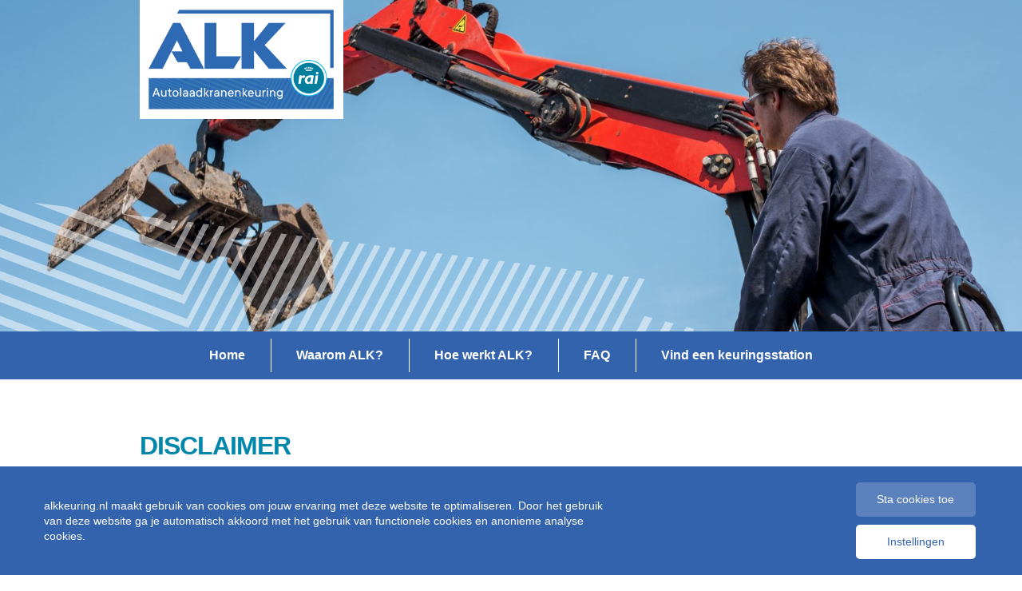

--- FILE ---
content_type: text/html; charset=UTF-8
request_url: https://alkkeuring.nl/disclaimer/
body_size: 8510
content:
<!doctype html>
<html lang="nl">
<head>
  <meta charset="utf-8">
  <meta name="viewport" content="width=device-width, initial-scale=1, shrink-to-fit=no">
    <link rel="shortcut icon" href="https://alkkeuring.nl/wp-content/uploads/sites/3/2019/06/favicon-alk.png" type="image/x-icon"/>
  <title>Disclaimer - ALK</title>
  <script type="application/javascript">
    var apiUrl = 'https://alkkeuring.nl/api/';
    var templateUrl = 'https://alkkeuring.nl/wp-content/themes/rai';
  </script>
<meta name='robots' content='index, follow, max-image-preview:large, max-snippet:-1, max-video-preview:-1' />

	<!-- This site is optimized with the Yoast SEO plugin v23.6 - https://yoast.com/wordpress/plugins/seo/ -->
	<link rel="canonical" href="https://alkkeuring.nl/disclaimer/" />
	<meta property="og:locale" content="nl_NL" />
	<meta property="og:type" content="article" />
	<meta property="og:title" content="Disclaimer - ALK" />
	<meta property="og:description" content="InhoudHoewel alkkeuring.nl ernaar streeft om op deze website betrouwbare en actuele informatie te verschaffen, kan alkkeuring.nl niet garanderen dat de informatie juist is op het moment waarop deze wordt ontvangen of dat de informatie juist is in de context waarin deze wordt gebruikt. Alkkeuring.nl kan geen enkele aansprakelijkheid aanvaarden voor het gebruik van de informatie, [&hellip;]" />
	<meta property="og:url" content="https://alkkeuring.nl/disclaimer/" />
	<meta property="og:site_name" content="ALK" />
	<meta property="article:modified_time" content="2021-07-06T11:33:42+00:00" />
	<meta property="og:image" content="https://alkkeuring.nl/wp-content/uploads/sites/3/2019/06/Headerbeeld-ALK-bewerkt-min.jpg" />
	<meta property="og:image:width" content="6000" />
	<meta property="og:image:height" content="4000" />
	<meta property="og:image:type" content="image/jpeg" />
	<meta name="twitter:card" content="summary_large_image" />
	<meta name="twitter:label1" content="Geschatte leestijd" />
	<meta name="twitter:data1" content="1 minuut" />
	<script type="application/ld+json" class="yoast-schema-graph">{"@context":"https://schema.org","@graph":[{"@type":"WebPage","@id":"https://alkkeuring.nl/disclaimer/","url":"https://alkkeuring.nl/disclaimer/","name":"Disclaimer - ALK","isPartOf":{"@id":"https://alkkeuring.nl/#website"},"primaryImageOfPage":{"@id":"https://alkkeuring.nl/disclaimer/#primaryimage"},"image":{"@id":"https://alkkeuring.nl/disclaimer/#primaryimage"},"thumbnailUrl":"https://alkkeuring.nl/wp-content/uploads/sites/3/2019/06/Headerbeeld-ALK-bewerkt-min.jpg","datePublished":"2019-09-02T13:45:58+00:00","dateModified":"2021-07-06T11:33:42+00:00","breadcrumb":{"@id":"https://alkkeuring.nl/disclaimer/#breadcrumb"},"inLanguage":"nl-NL","potentialAction":[{"@type":"ReadAction","target":["https://alkkeuring.nl/disclaimer/"]}]},{"@type":"ImageObject","inLanguage":"nl-NL","@id":"https://alkkeuring.nl/disclaimer/#primaryimage","url":"https://alkkeuring.nl/wp-content/uploads/sites/3/2019/06/Headerbeeld-ALK-bewerkt-min.jpg","contentUrl":"https://alkkeuring.nl/wp-content/uploads/sites/3/2019/06/Headerbeeld-ALK-bewerkt-min.jpg","width":6000,"height":4000},{"@type":"BreadcrumbList","@id":"https://alkkeuring.nl/disclaimer/#breadcrumb","itemListElement":[{"@type":"ListItem","position":1,"name":"Home","item":"https://alkkeuring.nl/"},{"@type":"ListItem","position":2,"name":"Disclaimer"}]},{"@type":"WebSite","@id":"https://alkkeuring.nl/#website","url":"https://alkkeuring.nl/","name":"ALK","description":"Keurmerk van RAI Vereniging voor autolaadkranen","potentialAction":[{"@type":"SearchAction","target":{"@type":"EntryPoint","urlTemplate":"https://alkkeuring.nl/?s={search_term_string}"},"query-input":{"@type":"PropertyValueSpecification","valueRequired":true,"valueName":"search_term_string"}}],"inLanguage":"nl-NL"}]}</script>
	<!-- / Yoast SEO plugin. -->


<link rel='dns-prefetch' href='//ajax.googleapis.com' />
<link rel='dns-prefetch' href='//maps.googleapis.com' />
<link rel='stylesheet' id='wp-block-library-css' href='https://alkkeuring.nl/wp-includes/css/dist/block-library/style.min.css?ver=6.6.4' type='text/css' media='all' />
<style id='classic-theme-styles-inline-css' type='text/css'>
/*! This file is auto-generated */
.wp-block-button__link{color:#fff;background-color:#32373c;border-radius:9999px;box-shadow:none;text-decoration:none;padding:calc(.667em + 2px) calc(1.333em + 2px);font-size:1.125em}.wp-block-file__button{background:#32373c;color:#fff;text-decoration:none}
</style>
<style id='global-styles-inline-css' type='text/css'>
:root{--wp--preset--aspect-ratio--square: 1;--wp--preset--aspect-ratio--4-3: 4/3;--wp--preset--aspect-ratio--3-4: 3/4;--wp--preset--aspect-ratio--3-2: 3/2;--wp--preset--aspect-ratio--2-3: 2/3;--wp--preset--aspect-ratio--16-9: 16/9;--wp--preset--aspect-ratio--9-16: 9/16;--wp--preset--color--black: #000000;--wp--preset--color--cyan-bluish-gray: #abb8c3;--wp--preset--color--white: #ffffff;--wp--preset--color--pale-pink: #f78da7;--wp--preset--color--vivid-red: #cf2e2e;--wp--preset--color--luminous-vivid-orange: #ff6900;--wp--preset--color--luminous-vivid-amber: #fcb900;--wp--preset--color--light-green-cyan: #7bdcb5;--wp--preset--color--vivid-green-cyan: #00d084;--wp--preset--color--pale-cyan-blue: #8ed1fc;--wp--preset--color--vivid-cyan-blue: #0693e3;--wp--preset--color--vivid-purple: #9b51e0;--wp--preset--gradient--vivid-cyan-blue-to-vivid-purple: linear-gradient(135deg,rgba(6,147,227,1) 0%,rgb(155,81,224) 100%);--wp--preset--gradient--light-green-cyan-to-vivid-green-cyan: linear-gradient(135deg,rgb(122,220,180) 0%,rgb(0,208,130) 100%);--wp--preset--gradient--luminous-vivid-amber-to-luminous-vivid-orange: linear-gradient(135deg,rgba(252,185,0,1) 0%,rgba(255,105,0,1) 100%);--wp--preset--gradient--luminous-vivid-orange-to-vivid-red: linear-gradient(135deg,rgba(255,105,0,1) 0%,rgb(207,46,46) 100%);--wp--preset--gradient--very-light-gray-to-cyan-bluish-gray: linear-gradient(135deg,rgb(238,238,238) 0%,rgb(169,184,195) 100%);--wp--preset--gradient--cool-to-warm-spectrum: linear-gradient(135deg,rgb(74,234,220) 0%,rgb(151,120,209) 20%,rgb(207,42,186) 40%,rgb(238,44,130) 60%,rgb(251,105,98) 80%,rgb(254,248,76) 100%);--wp--preset--gradient--blush-light-purple: linear-gradient(135deg,rgb(255,206,236) 0%,rgb(152,150,240) 100%);--wp--preset--gradient--blush-bordeaux: linear-gradient(135deg,rgb(254,205,165) 0%,rgb(254,45,45) 50%,rgb(107,0,62) 100%);--wp--preset--gradient--luminous-dusk: linear-gradient(135deg,rgb(255,203,112) 0%,rgb(199,81,192) 50%,rgb(65,88,208) 100%);--wp--preset--gradient--pale-ocean: linear-gradient(135deg,rgb(255,245,203) 0%,rgb(182,227,212) 50%,rgb(51,167,181) 100%);--wp--preset--gradient--electric-grass: linear-gradient(135deg,rgb(202,248,128) 0%,rgb(113,206,126) 100%);--wp--preset--gradient--midnight: linear-gradient(135deg,rgb(2,3,129) 0%,rgb(40,116,252) 100%);--wp--preset--font-size--small: 13px;--wp--preset--font-size--medium: 20px;--wp--preset--font-size--large: 36px;--wp--preset--font-size--x-large: 42px;--wp--preset--spacing--20: 0.44rem;--wp--preset--spacing--30: 0.67rem;--wp--preset--spacing--40: 1rem;--wp--preset--spacing--50: 1.5rem;--wp--preset--spacing--60: 2.25rem;--wp--preset--spacing--70: 3.38rem;--wp--preset--spacing--80: 5.06rem;--wp--preset--shadow--natural: 6px 6px 9px rgba(0, 0, 0, 0.2);--wp--preset--shadow--deep: 12px 12px 50px rgba(0, 0, 0, 0.4);--wp--preset--shadow--sharp: 6px 6px 0px rgba(0, 0, 0, 0.2);--wp--preset--shadow--outlined: 6px 6px 0px -3px rgba(255, 255, 255, 1), 6px 6px rgba(0, 0, 0, 1);--wp--preset--shadow--crisp: 6px 6px 0px rgba(0, 0, 0, 1);}:where(.is-layout-flex){gap: 0.5em;}:where(.is-layout-grid){gap: 0.5em;}body .is-layout-flex{display: flex;}.is-layout-flex{flex-wrap: wrap;align-items: center;}.is-layout-flex > :is(*, div){margin: 0;}body .is-layout-grid{display: grid;}.is-layout-grid > :is(*, div){margin: 0;}:where(.wp-block-columns.is-layout-flex){gap: 2em;}:where(.wp-block-columns.is-layout-grid){gap: 2em;}:where(.wp-block-post-template.is-layout-flex){gap: 1.25em;}:where(.wp-block-post-template.is-layout-grid){gap: 1.25em;}.has-black-color{color: var(--wp--preset--color--black) !important;}.has-cyan-bluish-gray-color{color: var(--wp--preset--color--cyan-bluish-gray) !important;}.has-white-color{color: var(--wp--preset--color--white) !important;}.has-pale-pink-color{color: var(--wp--preset--color--pale-pink) !important;}.has-vivid-red-color{color: var(--wp--preset--color--vivid-red) !important;}.has-luminous-vivid-orange-color{color: var(--wp--preset--color--luminous-vivid-orange) !important;}.has-luminous-vivid-amber-color{color: var(--wp--preset--color--luminous-vivid-amber) !important;}.has-light-green-cyan-color{color: var(--wp--preset--color--light-green-cyan) !important;}.has-vivid-green-cyan-color{color: var(--wp--preset--color--vivid-green-cyan) !important;}.has-pale-cyan-blue-color{color: var(--wp--preset--color--pale-cyan-blue) !important;}.has-vivid-cyan-blue-color{color: var(--wp--preset--color--vivid-cyan-blue) !important;}.has-vivid-purple-color{color: var(--wp--preset--color--vivid-purple) !important;}.has-black-background-color{background-color: var(--wp--preset--color--black) !important;}.has-cyan-bluish-gray-background-color{background-color: var(--wp--preset--color--cyan-bluish-gray) !important;}.has-white-background-color{background-color: var(--wp--preset--color--white) !important;}.has-pale-pink-background-color{background-color: var(--wp--preset--color--pale-pink) !important;}.has-vivid-red-background-color{background-color: var(--wp--preset--color--vivid-red) !important;}.has-luminous-vivid-orange-background-color{background-color: var(--wp--preset--color--luminous-vivid-orange) !important;}.has-luminous-vivid-amber-background-color{background-color: var(--wp--preset--color--luminous-vivid-amber) !important;}.has-light-green-cyan-background-color{background-color: var(--wp--preset--color--light-green-cyan) !important;}.has-vivid-green-cyan-background-color{background-color: var(--wp--preset--color--vivid-green-cyan) !important;}.has-pale-cyan-blue-background-color{background-color: var(--wp--preset--color--pale-cyan-blue) !important;}.has-vivid-cyan-blue-background-color{background-color: var(--wp--preset--color--vivid-cyan-blue) !important;}.has-vivid-purple-background-color{background-color: var(--wp--preset--color--vivid-purple) !important;}.has-black-border-color{border-color: var(--wp--preset--color--black) !important;}.has-cyan-bluish-gray-border-color{border-color: var(--wp--preset--color--cyan-bluish-gray) !important;}.has-white-border-color{border-color: var(--wp--preset--color--white) !important;}.has-pale-pink-border-color{border-color: var(--wp--preset--color--pale-pink) !important;}.has-vivid-red-border-color{border-color: var(--wp--preset--color--vivid-red) !important;}.has-luminous-vivid-orange-border-color{border-color: var(--wp--preset--color--luminous-vivid-orange) !important;}.has-luminous-vivid-amber-border-color{border-color: var(--wp--preset--color--luminous-vivid-amber) !important;}.has-light-green-cyan-border-color{border-color: var(--wp--preset--color--light-green-cyan) !important;}.has-vivid-green-cyan-border-color{border-color: var(--wp--preset--color--vivid-green-cyan) !important;}.has-pale-cyan-blue-border-color{border-color: var(--wp--preset--color--pale-cyan-blue) !important;}.has-vivid-cyan-blue-border-color{border-color: var(--wp--preset--color--vivid-cyan-blue) !important;}.has-vivid-purple-border-color{border-color: var(--wp--preset--color--vivid-purple) !important;}.has-vivid-cyan-blue-to-vivid-purple-gradient-background{background: var(--wp--preset--gradient--vivid-cyan-blue-to-vivid-purple) !important;}.has-light-green-cyan-to-vivid-green-cyan-gradient-background{background: var(--wp--preset--gradient--light-green-cyan-to-vivid-green-cyan) !important;}.has-luminous-vivid-amber-to-luminous-vivid-orange-gradient-background{background: var(--wp--preset--gradient--luminous-vivid-amber-to-luminous-vivid-orange) !important;}.has-luminous-vivid-orange-to-vivid-red-gradient-background{background: var(--wp--preset--gradient--luminous-vivid-orange-to-vivid-red) !important;}.has-very-light-gray-to-cyan-bluish-gray-gradient-background{background: var(--wp--preset--gradient--very-light-gray-to-cyan-bluish-gray) !important;}.has-cool-to-warm-spectrum-gradient-background{background: var(--wp--preset--gradient--cool-to-warm-spectrum) !important;}.has-blush-light-purple-gradient-background{background: var(--wp--preset--gradient--blush-light-purple) !important;}.has-blush-bordeaux-gradient-background{background: var(--wp--preset--gradient--blush-bordeaux) !important;}.has-luminous-dusk-gradient-background{background: var(--wp--preset--gradient--luminous-dusk) !important;}.has-pale-ocean-gradient-background{background: var(--wp--preset--gradient--pale-ocean) !important;}.has-electric-grass-gradient-background{background: var(--wp--preset--gradient--electric-grass) !important;}.has-midnight-gradient-background{background: var(--wp--preset--gradient--midnight) !important;}.has-small-font-size{font-size: var(--wp--preset--font-size--small) !important;}.has-medium-font-size{font-size: var(--wp--preset--font-size--medium) !important;}.has-large-font-size{font-size: var(--wp--preset--font-size--large) !important;}.has-x-large-font-size{font-size: var(--wp--preset--font-size--x-large) !important;}
:where(.wp-block-post-template.is-layout-flex){gap: 1.25em;}:where(.wp-block-post-template.is-layout-grid){gap: 1.25em;}
:where(.wp-block-columns.is-layout-flex){gap: 2em;}:where(.wp-block-columns.is-layout-grid){gap: 2em;}
:root :where(.wp-block-pullquote){font-size: 1.5em;line-height: 1.6;}
</style>
<link rel='stylesheet' id='cookies-allowed-default-css-css' href='https://alkkeuring.nl/wp-content/themes/rai/includes/cookies-allowed/cookies-allowed-default.css' type='text/css' media='all' />
<link rel='stylesheet' id='style-css' href='https://alkkeuring.nl/wp-content/themes/rai/assets/css/style.min.css?ver=v1' type='text/css' media='all' />
<script type="text/javascript" src="//ajax.googleapis.com/ajax/libs/jquery/3.3.1/jquery.min.js?ver=3.3.1" id="jquery-js"></script>
<script type="text/javascript" src="https://alkkeuring.nl/wp-content/themes/rai/includes/assets/css-vars-ponyfill@1.js?ver=6.6.4" id="css-vars-js"></script>
<link rel="https://api.w.org/" href="https://alkkeuring.nl/api/" /><link rel="alternate" title="JSON" type="application/json" href="https://alkkeuring.nl/api/wp/v2/pages/679" /><link rel='shortlink' href='https://alkkeuring.nl/?p=679' />
</head>
<body>
      <style>
      :root {
      --primary:#3363ac;--secondary:#0087ab;    }
    </style>
    <div style="display: none; visibility: hidden;">
  	<svg xmlns="http://www.w3.org/2000/svg" class="hide"><symbol id="icon-check" viewBox="0 0 114 122"><path d="M91.019 112.54H8.518V32.47h76.796L49.246 89.235 23.607 50.793a5 5 0 0 0-8.319 5.549l34.161 51.22 41.57-65.425v70.402zM111.373.78a4.999 4.999 0 0 0-6.902 1.54L90.726 23.951H4.259A4.26 4.26 0 0 0 0 28.212v88.586a4.26 4.26 0 0 0 4.259 4.26h91.019a4.264 4.264 0 0 0 4.259-4.26V28.732l13.374-21.049a5 5 0 0 0-1.538-6.902z" fill-rule="evenodd"/></symbol><symbol id="icon-eu" viewBox="0 0 20 20"><path d="M9.935 0l.48.952 1.056.145-.758.75.19 1.049-.948-.488-.94.503.172-1.052-.77-.738L9.472.96 9.935 0zm-.438 17.946l.464-.96.48.953 1.056.144-.758.75.189 1.05-.948-.489-.939.504.172-1.052-.77-.738 1.054-.162zm8.543-8.573l.464-.96.48.952 1.055.145-.757.75.189 1.049-.948-.489-.94.504.173-1.052-.77-.738 1.054-.161zm-16.987.166l.465-.96.479.952 1.056.145-.757.75.188 1.049-.947-.489-.94.504.172-1.052L0 9.7l1.053-.161zm1.67-5.268l.48.952 1.056.145-.757.75.188 1.05-.947-.49-.94.505.172-1.052-.769-.738 1.053-.162.464-.96zm2.086-.203l.172-1.052-.77-.738 1.054-.162.464-.96.48.953 1.056.145-.758.75.189 1.049-.947-.489-.94.504zm9.413-2.992l.48.952 1.056.145-.757.75.188 1.05-.947-.49-.94.504.172-1.052-.77-.737 1.054-.162.464-.96zm2.195 6.037l.172-1.052-.77-.738 1.054-.161.464-.96.48.952 1.055.145-.757.75.189 1.049-.948-.489-.94.504zm1.36 6.534l1.056.145-.757.75.188 1.049-.947-.488-.94.503.172-1.052-.77-.738 1.054-.161.464-.96.48.952zm-3.13 3.245l1.055.144-.757.75.189 1.05-.948-.489-.94.504.173-1.052-.77-.738 1.054-.162.464-.96.48.953zm-8.369-.045l1.056.145-.757.75.188 1.05-.947-.49-.94.504.172-1.052-.769-.737 1.054-.162.464-.96.479.952zm-3.114-3.125l1.056.144-.758.75.189 1.05-.947-.489-.94.504.172-1.052-.77-.738 1.054-.162.464-.96.48.953z" fill-rule="evenodd"/></symbol><symbol id="icon-mouse" viewBox="0 0 100 133"><path d="M9.603 47.341c-5.518-7.976-8.302-18.403-4.524-27.73 1.904-4.706 5.345-8.604 10.216-11.053 12.102-6.09 22.863-1.324 33.572 3.417 4.859 2.147 9.636 3.972 15.106 3.927 4.949-.041 8.967-1.75 11.038-6.49 1.031-2.358 1.6-5.433 1.57-9.343l8.798-.07c.043 5.23-.792 9.505-2.294 12.94-3.482 7.97-10.592 11.716-19.043 11.782-6.737.053-12.702-1.987-18.73-4.651-8.831-3.91-17.707-7.839-26.084-3.626-2.839 1.428-4.851 3.718-5.974 6.488-2.41 5.953-.516 12.879 2.755 18.133 20.44-16.848 44.127-8.325 63.71 11.31C90.502 63.185 97.919 75.37 99.49 87.66c1.439 11.25-1.937 22.37-11.916 32.378-21.251 21.306-46.684 12.983-67.488-7.874C9.303 101.355 1.889 89.171.318 76.88-.987 66.683 1.662 56.592 9.603 47.341m31.515 10.46l7.371 7.39c3.443 3.453 3.594 8.106 1.214 12.183l8.117 8.14c3.081 3.088-1.602 7.784-4.682 4.696l-8.1-8.121c-4.07 2.44-8.722 2.216-12.167-1.238l-7.372-7.39c-3.447-3.457-3.645-8.112-1.228-12.196l-8.043-8.062c-6.108 7.188-8.166 14.884-7.182 22.57 1.3 10.173 7.792 20.614 17.284 30.131 17.355 17.4 38.198 24.718 54.998 7.874 7.85-7.872 10.528-16.447 9.432-25.01-1.3-10.172-7.791-20.616-17.283-30.132C56.952 42.068 37.264 34.643 20.916 48.51l8.05 8.073c4.054-2.372 8.652-2.292 12.152 1.217m2.687 12.087l-7.371-7.391c-1.678-1.684-4.063-.559-5.455.833-1.41 1.412-2.453 3.775-.798 5.434l7.371 7.391c1.664 1.668 3.99.64 5.404-.782 1.394-1.403 2.5-3.83.85-5.485" fill-rule="evenodd"/></symbol><symbol id="icon-page" viewBox="0 0 105 133"><path d="M1.403 39.297L39.295 1.403A4.78 4.78 0 0 1 42.685 0h57.183a4.793 4.793 0 0 1 4.793 4.793v123.414A4.795 4.795 0 0 1 99.868 133H4.79A4.792 4.792 0 0 1 0 128.207V42.685c0-1.323.537-2.52 1.403-3.388zM46.279 9.586v33.099a3.597 3.597 0 0 1-3.594 3.597H9.583v77.135h85.494V9.586H46.28zM15.162 39.091H39.09V15.164L15.16 39.091zm42.026 7.188h22.577v-7.188H57.188v7.188zM25.236 65.224h54.53v-7.189h-54.53v7.189zm0 18.944h54.53V76.98h-54.53v7.188zm0 18.945h31.81v-7.188h-31.81v7.188z" fill-rule="evenodd"/></symbol><symbol id="icon-wheelchair"><path d="M150.613 48.792c-13.474 0-24.396-10.923-24.396-24.396C126.217 10.922 137.139 0 150.613 0c13.473 0 24.396 10.922 24.396 24.396 0 13.473-10.923 24.396-24.396 24.396zm2.15 6.917c7.278-.857 23.1-1.14 25.903 13.814l7.933 36.1h48.792s8.973 1.121 8.973 11.964-6.916 12.151-6.916 12.151h-46.55l4.624 27.855h66.228s15.346-1.073 18.694 9.16c2.832 8.653 30.846 96.65 30.846 96.65s4.112 9.907-7.478 14.394-16.824-4.673-16.824-4.673L259.32 190.12h-88.798s-18.882.934-21.686-14.582c-2.804-15.516-15.329-95.154-15.329-95.154s-6.17-21.685 19.255-24.676zm-104.89 194.11v35.206h99.436c-34.193-5.536-61.952-30.258-71.877-62.766l-27.56 27.56zm64.4-105.243c-12.936 12.512-21.148 29.869-21.71 49.152l38.935-38.936c1.03-1.029 2.479-3.24 2.479-4.937 0-1.911-.64-2.752-1.199-3.272-2.125-1.977-6.703-2.126-8.139-2.021a5.44 5.44 0 0 1-.363.014h-10.004zm-98.481 26.048h20.29l-9.868-21.948-10.422 21.948zm9.867 31.271l10.422-21.948h-20.29l9.868 21.948zm351.433 96.136s3.872.585 3.872 2.322c0 2.764-2.553 2.12-4.606 2.12H47.873v.904c0 6.803-5.16 12.318-11.525 12.318H11.525C5.16 315.695 0 310.18 0 303.377V121.925c0-6.803 5.414-9.814 9.64-14.33 0 0 10.708-10.408 16.928-16.523 6.217-6.112 8.8-1.046 9.392-.242 3.109 4.216 11.913 15.647 11.913 20.673v124.915l24.977-24.977a90.903 90.903 0 0 1-1.346-15.6c0-19.039 5.89-36.7 15.946-51.265H68.955a4.738 4.738 0 1 1 0-9.476h26.019c9.886-10.878 22.389-19.336 36.515-24.377.964 6.076 2.007 12.633 3.057 19.202a71.082 71.082 0 0 0-10.055 5.155c3.251.122 8.775.908 12.697 4.525 2.79 2.572 4.264 6.117 4.264 10.25 0 6.077-4.376 10.76-5.254 11.638L91.301 206.39c5.098 34.396 34.745 60.788 70.56 60.788 39.06 0 70.784-31.395 71.324-70.328h19.018c-.488 44.495-33.134 81.267-75.794 88.174h155.78a3.743 3.743 0 0 1 3.732 3.732l39.17 9.274z" fill-rule="evenodd"/></symbol></svg>  </div>

  <header class="hero hero--default" role="banner">
  <div class="container">
        <div class="hero__logo">
      <a href="https://alkkeuring.nl"><img src="https://alkkeuring.nl/wp-content/uploads/sites/3/2024/12/alk.jpeg" alt="Logo"></a>
    </div>
  </div>
    <div class="hero__image has-ratio" style="background-image:url('https://alkkeuring.nl/wp-content/uploads/sites/3/2019/06/Headerbeeld-ALK-bewerkt-min-1800x1200.jpg');"></div>
</header>    <nav class="navigation">
      <div class="container">
        <div class="navigation__wrapper">
          <ul class="navigation__list "><li class="navigation__item  navigation__item--45"><a href="https://alkkeuring.nl/" class="navigation__link" data-id="45">Home</a></li>
<li class="navigation__item  navigation__item--46"><a href="https://alkkeuring.nl/waarom-alk/" class="navigation__link" data-id="46">Waarom ALK?</a></li>
<li class="navigation__item  navigation__item--47"><a href="https://alkkeuring.nl/hoe-werkt-alk/" class="navigation__link" data-id="47">Hoe werkt ALK?</a></li>
<li class="navigation__item  navigation__item--48"><a href="https://alkkeuring.nl/faq/" class="navigation__link" data-id="48">FAQ</a></li>
<li class="navigation__item  navigation__item--58"><a href="https://alkkeuring.nl/vind-een-keuringsstation/" class="navigation__link" data-id="58">Vind een keuringsstation</a></li>
</ul>          <div class="navigation__hamburger hamburger js-nav">
            <div class="hamburger__bar"></div>
          </div>
        </div>
      </div>
    </nav>
  <section data-animate-scroll class="page section">
  <div class="container">
        <h2 class="page__title title">Disclaimer</h2>
    <div class="wysiwyg">
      
<p><strong>Inhoud</strong><br>Hoewel alkkeuring.nl ernaar streeft om op deze website betrouwbare en actuele informatie te  verschaffen, kan alkkeuring.nl niet garanderen dat de informatie juist is op  het moment waarop deze wordt ontvangen of dat de informatie juist is in  de context waarin deze wordt gebruikt. Alkkeuring.nl kan geen enkele  aansprakelijkheid aanvaarden voor het gebruik van de informatie, noch  voor schade (in welke vorm dan ook), direct of indirect veroorzaakt door  het gebruik van deze site. Alkkeuring.nl accepteert dan ook geen  aansprakelijkheid voor onjuistheden en voor onjuiste informatie van  derden waarnaar in deze site verwezen wordt. Alkkeuring.nl kan geen enkele garantie geven ten aanzien van de juistheid of enig ander aspect van  deze informatie. </p>



<p><strong>Privacy</strong><br>Alle  gegevens die u invoert zullen uitsluitend worden gebruikt voor het doel  waarvoor zij aan alkkeuring.nl zijn verstrekt. Dit houdt tevens in dat alkkeuring.nl  zonder uw toestemming uw persoonlijke gegevens niet aan derden ter  beschikking stelt </p>



<p><strong>Copyright</strong><br>Niets van deze website mag zonder toestemming van de rechthebbende worden overgenomen. </p>



<p><strong>Juridische geldigheid van de disclaimer</strong><br>Deze  disclaimer wordt beschouwd als deel van de internetpublicatie  betrekking hebbend op deze website. Wanneer bepaalde uitingen op deze  website incorrect zijn en/of in strijd zijn met de wet, heeft dat geen  effect of invloed op andere uitingen elders op deze website gedaan. </p>
    </div>
      </div>
</section>  
      <footer class="footer">
      <div class="container">
        <div class="footer__wrapper">
          <div class="footer__widget">
            <h3 class="footer__title">Over deze site</h3>
            <ul class="footer__list "><li class="footer__item  footer__item--678"><a href="https://alkkeuring.nl/over-alk-rai-vereniging/" class="footer__link" data-id="678">Over ALK &amp; RAI Vereniging</a></li>
<li class="footer__item  footer__item--672"><a href="https://alkkeuring.nl/meer-keurmerken-van-rai-vereniging/" class="footer__link" data-id="672">Meer keurmerken van RAI Vereniging</a></li>
<li class="footer__item  footer__item--788"><a href="http://keuren.raikeurmerken.nl/" class="footer__link" data-id="788">Login digitaal keuren</a></li>
<li class="footer__item  footer__item--680"><a href="https://alkkeuring.nl/contact/" class="footer__link" data-id="680">Contact</a></li>
<li class="footer__item  footer__item--661"><a href="https://alkkeuring.nl/privacystatement/" class="footer__link" data-id="661">Privacystatement</a></li>
<li class="footer__item  footer__item--active  footer__item--679"><a href="https://alkkeuring.nl/disclaimer/" class="footer__link" data-id="679">Disclaimer</a></li>
</ul>          </div>
                      <a href="https://alkkeuring.nl/ook-erkend-keurder-worden/" class="footer__button button button--special" target="">Keuringsstation of erkend keurmeester worden?</a>
                  </div>
      </div> 
    </footer>
        <div id="cookies-allowed"
         data-page-reload="true">
        <div id="cookie-notice" class="cookie-notice"
             data-highest-cookie-allowed-level="1">
            <div class="cookie-notice__container">
                <div class="cookie-notice__wrapper">
                    <div class="cookie-notice__content">
                                      <p> alkkeuring.nl maakt gebruik van cookies om jouw ervaring met deze website te optimaliseren. Door het gebruik van deze website ga je automatisch akkoord met het gebruik van functionele cookies en anonieme analyse cookies.</p>                                </div>
                    <div class="cookie-notice__buttons">
                        <button class="cookie__button cookie__button--opacity"
                                onclick="allowCookies(1);">Sta cookies toe</button>
                                        <button class="cookie__button"
                                    onclick="toggleCookieModal();">Instellingen</button>
                                </div>
                </div>
            </div>
        </div>

        <div class="cookie-modal">
            <div class="cookie-modal__backdrop js-cookie-modal"></div>
            <div class="cookie-modal__wrapper">
                <div class="cookie-modal__content">
                    <h3 class="cookie-modal__title">Beheer je voorkeuren</h3>
                    <div class="cookie-modal__entry">
            <h4>Wat zijn cookies?</h4><p>Cookies zijn kleine bestanden die door ons op je computer, tablet of smartphone worden geplaatst om een website goed te kunnen gebruiken. Sommige cookies zijn noodzakelijk voor een optimaal gebruik van de website. Sommige cookies zijn extra.</p><h4>Beheer zelf je cookie-instellingen</h4><p>Functionele cookies zijn nodig om de website te kunnen gebruiken, daarom staan deze altijd aan. Voor een optimale online ervaring, raden wij aan om extra cookies aan te zetten</p><p>Meer informatie over de verschillende soorten cookies en hun werking is te lezen in onze <a href="#">Cookie Policy</a>.</p>                    </div>
                    <div class="cookie-modal__entry">
                        <h4>Soorten cookies:</h4>
                        <div class="cookie-modal__checkbox__wrapper">
                            <input class="cookie-modal__checkbox" id="allow-cookies-check1" type="checkbox"
                                   checked="checked" disabled onclick="allowCookies(1);">
                            <label class="cookie-modal__label"
                                   for="allow-cookies-check1">Functionele cookies &amp; Analyse cookies (anoniem)</label>
                        </div>
                                            </div>
                    <div class="cookie-modal__entry cookie-modal__buttons">
                        <button class="cookie__button cookie__button--large cookie__button--success"
                                onclick="toggleCookieModal();">Opslaan</button>
                        <button class="cookie__button cookie__button--large cookie__button--ghost js-cookie-modal"
                                onclick="allowCookies(0);">Annuleren</button>
                    </div>
                </div>
            </div>
        </div>
    </div>

  <div id="cookies-allowed-footer-scripts"></div><script type="text/javascript" src="https://alkkeuring.nl/wp-content/themes/rai/includes/assets/handlebars.min.js?ver=6.6.4" id="handlebars-js"></script>
<script type="text/javascript" src="https://maps.googleapis.com/maps/api/js?key=AIzaSyCpRqIYP-rE-SPXD6ftZ4GWfsCeliMuVNI&amp;libraries=geometry%2Cplaces&amp;language=nl&amp;region=NL&amp;ver=6.6.4" id="maps-js"></script>
<script type="text/javascript" src="https://alkkeuring.nl/wp-content/themes/rai/includes/assets/markerclusterer.min.js?ver=6.6.4" id="markerclusterer-js"></script>
<script type="text/javascript" src="https://alkkeuring.nl/wp-content/themes/rai/includes/assets/jquery.storelocator.js?v=2&amp;ver=6.6.4" id="storelocator-js"></script>
<script type="text/javascript" src="https://alkkeuring.nl/wp-content/themes/rai/includes/assets/geocode.min.js?ver=6.6.4" id="geocode-js"></script>
<script type="text/javascript" src="https://alkkeuring.nl/wp-content/themes/rai/assets/js/scripts.min.js?ver=6.6.4" id="scripts-js"></script>
<script type="text/javascript" id="cookies-allowed-js-js-extra">
/* <![CDATA[ */
var ajaxUrl = {"url":"https:\/\/alkkeuring.nl\/wp-admin\/admin-ajax.php"};
/* ]]> */
</script>
<script type="text/javascript" src="https://alkkeuring.nl/wp-content/themes/rai/includes/cookies-allowed/cookies-allowed.js?ver=1.1.0" id="cookies-allowed-js-js"></script>
</body>
</html>


<!-- This website is like a Rocket, isn't it? Performance optimized by WP Rocket. Learn more: https://wp-rocket.me - Debug: cached@1763533262 -->

--- FILE ---
content_type: text/html; charset=UTF-8
request_url: https://alkkeuring.nl/wp-admin/admin-ajax.php
body_size: 963
content:
    <div id="cookies-allowed"
         data-page-reload="true">
        <div id="cookie-notice" class="cookie-notice"
             data-highest-cookie-allowed-level="1">
            <div class="cookie-notice__container">
                <div class="cookie-notice__wrapper">
                    <div class="cookie-notice__content">
                                      <p> alkkeuring.nl maakt gebruik van cookies om jouw ervaring met deze website te optimaliseren. Door het gebruik van deze website ga je automatisch akkoord met het gebruik van functionele cookies en anonieme analyse cookies.</p>                                </div>
                    <div class="cookie-notice__buttons">
                        <button class="cookie__button cookie__button--opacity"
                                onclick="allowCookies(1);">Sta cookies toe</button>
                                        <button class="cookie__button"
                                    onclick="toggleCookieModal();">Instellingen</button>
                                </div>
                </div>
            </div>
        </div>

        <div class="cookie-modal">
            <div class="cookie-modal__backdrop js-cookie-modal"></div>
            <div class="cookie-modal__wrapper">
                <div class="cookie-modal__content">
                    <h3 class="cookie-modal__title">Beheer je voorkeuren</h3>
                    <div class="cookie-modal__entry">
            <h4>Wat zijn cookies?</h4><p>Cookies zijn kleine bestanden die door ons op je computer, tablet of smartphone worden geplaatst om een website goed te kunnen gebruiken. Sommige cookies zijn noodzakelijk voor een optimaal gebruik van de website. Sommige cookies zijn extra.</p><h4>Beheer zelf je cookie-instellingen</h4><p>Functionele cookies zijn nodig om de website te kunnen gebruiken, daarom staan deze altijd aan. Voor een optimale online ervaring, raden wij aan om extra cookies aan te zetten</p><p>Meer informatie over de verschillende soorten cookies en hun werking is te lezen in onze <a href="#">Cookie Policy</a>.</p>                    </div>
                    <div class="cookie-modal__entry">
                        <h4>Soorten cookies:</h4>
                        <div class="cookie-modal__checkbox__wrapper">
                            <input class="cookie-modal__checkbox" id="allow-cookies-check1" type="checkbox"
                                   checked="checked" disabled onclick="allowCookies(1);">
                            <label class="cookie-modal__label"
                                   for="allow-cookies-check1">Functionele cookies &amp; Analyse cookies (anoniem)</label>
                        </div>
                                            </div>
                    <div class="cookie-modal__entry cookie-modal__buttons">
                        <button class="cookie__button cookie__button--large cookie__button--success"
                                onclick="toggleCookieModal();">Opslaan</button>
                        <button class="cookie__button cookie__button--large cookie__button--ghost js-cookie-modal"
                                onclick="allowCookies(0);">Annuleren</button>
                    </div>
                </div>
            </div>
        </div>
    </div>

  

--- FILE ---
content_type: text/html; charset=UTF-8
request_url: https://alkkeuring.nl/wp-admin/admin-ajax.php
body_size: 311
content:
{"header":["<!-- Global site tag (gtag.js) - Google Analytics -->\r\n<script async src=\"https:\/\/www.googletagmanager.com\/gtag\/js?id=UA-134432290-1\"><\/script>\r\n<script>\r\n  window.dataLayer = window.dataLayer || [];\r\n  function gtag(){dataLayer.push(arguments);}\r\n  gtag('js', new Date());\r\n \r\n  gtag('config', 'UA-134432290-1');\r\n<\/script>","",""],"footer":["","",""]}

--- FILE ---
content_type: text/css; charset=utf-8
request_url: https://alkkeuring.nl/wp-content/themes/rai/includes/cookies-allowed/cookies-allowed-default.css
body_size: 1343
content:
h2:first-letter, h3:first-letter, h4:first-letter {text-transform:uppercase}

.cookie-notice {
  font-family: "Lato", sans-serif;
  font-size: 14px;
  line-height: 1.2rem;
  position: fixed;
  z-index: 999;
  right: 0;
  bottom: 0;
  left: 0;
  padding: 20px 0;
  color: #fff;
  background-color: #144482;
  display: none;
}
.cookie-notice__content {
  margin-bottom: 15px;
}
@media (min-width: 768px) {
  .cookie-notice__content {
    margin-bottom: 0;
    padding-right: 25%;
  }
}
.cookie-notice__content a {
  text-decoration: underline;
  color: #fff;
}
.cookie-notice__content a:hover {
  text-decoration: none;
}

.cookie-notice__wrapper {
  display: flex;
  align-items: center;
  flex-flow: column;
}
@media (min-width: 768px) {
  .cookie-notice__wrapper {
    flex-flow: row;
  }
}

.cookie-notice__buttons {
  width: 100%;
}
@media (min-width: 768px) {
  .cookie-notice__buttons {
    width: auto;
  }
}
.cookie-notice__buttons .cookie__button + .cookie__button {
  margin-left: 10px;
}
@media (min-width: 768px) {
  .cookie-notice__buttons .cookie__button + .cookie__button {
    margin-top: 10px;
    margin-left: 0;
  }
}

.cookie__button {
  font-family: "Lato", sans-serif;
  font-size: 14px;
  font-weight: 300;
  display: inline-block;
  width: auto;
  min-width: 140px;
  margin: 0;
  padding: 12px 25px;
  transition: all 0.3s ease;
  text-align: center;
  white-space: nowrap;
  text-decoration: none;
  color: #144482;
  border: 0;
  border-radius: 5px;
  background-color: #fff;
}
.cookie__button:hover {
  color: #144482;
  background-color: #e6e6e6;
}
.cookie__button--large {
  font-size: 16px;
}
.cookie__button--success {
  color: #fff;
  background-color: #009d59;
}
.cookie__button--success:hover {
  color: #fff;
  background-color: #00844b;
}
.cookie__button--ghost {
  color: #9b9b9b;
}
.cookie__button--ghost:hover {
  color: #9b9b9b;
}
.cookie__button--opacity {
  color: #fff;
  background-color: rgba(255, 255, 255, 0.2);
}
.cookie__button--opacity:hover {
  color: #fff;
  background-color: rgba(255, 255, 255, 0.3);
}

.cookie-notice p {
  font-weight: normal;
  margin: 0;
  font-size: 1em;
  color: #fff;
}

.cookie-notice__container {
  width: 100%;
  margin-right: auto;
  margin-left: auto;
  padding-right: 15px;
  padding-left: 15px;
}

@media (min-width: 576px) {
  .cookie-notice__container {
    max-width: 576px;
  }
}
@media (min-width: 768px) {
  .cookie-notice__container {
    max-width: 768px;
  }
}
@media (min-width: 992px) {
  .cookie-notice__container {
    max-width: 992px;
  }
}
@media (min-width: 1200px) {
  .cookie-notice__container {
    max-width: 1200px;
  }
}
.cookie-modal {
  font-family: "Lato", sans-serif;
  position: fixed;
  z-index: 99999999;
  top: 0;
  left: 0;
  display: flex;
  visibility: hidden;
  justify-content: flex-end;
  width: 100%;
  height: 100%;
  transition: all 0.3s ease;
  opacity: 0;
}
.cookie-modal--open .cookie-modal {
  visibility: visible;
  opacity: 1;
}
.cookie-modal--open .cookie-modal .cookie-modal__backdrop {
  visibility: visible;
  opacity: 1;
}
.cookie-modal--open .cookie-modal .cookie-modal__wrapper {
  transform: translateX(0);
}

.cookie-modal__backdrop {
  position: absolute;
  top: 0;
  left: 0;
  display: flex;
  align-items: center;
  justify-content: center;
  width: 100%;
  height: 100%;
  padding-right: 40%;
  cursor: pointer;
  transition: all 0.3s ease;
  opacity: 0;
  background-color: rgba(0, 0, 0, 0.5);
  visbility: hidden;
}
.cookie-modal__backdrop:hover {
  background-color: rgba(0, 0, 0, 0.4);
}

.cookie-modal__wrapper {
  position: relative;
  z-index: 1;
  display: flex;
  justify-content: center;
  flex-direction: column;
  max-width: 90vw;
  height: 100%;
  transition: all 0.3s ease;
  transform: translateX(100%);
  background-color: #fff;
  flex-grow: 1;
}
@media (min-width: 768px) {
  .cookie-modal__wrapper {
    max-width: 50vw;
  }
}

.cookie-modal__content {
  overflow-y: scroll;
  max-height: 100vh;
  padding: 20px;
}
@media (min-width: 768px) {
  .cookie-modal__content {
    padding: 40px;
  }
}

.cookie-modal__title {
  font-size: 28px;
  margin-bottom: 50px;
  color: #4e4e4e;
}

.cookie-modal__entry {
  margin-bottom: 30px;
}
.cookie-modal__entry h4 {
  font-size: 16px;
  margin-bottom: 5px;
  color: #4e4e4e;
}
.cookie-modal__entry p {
  font-size: 16px;
  font-weight: 300;
  color: #9b9b9b;
}
.cookie-modal__entry a {
  text-decoration: underline;
  color: #338afc;
}
.cookie-modal__entry a:hover {
  text-decoration: none;
}

.cookie-modal__buttons .cookie__button + .cookie__button {
  margin-top: 10px;
}
@media (min-width: 768px) {
  .cookie-modal__buttons .cookie__button + .cookie__button {
    margin-top: 0;
    margin-left: 10px;
  }
}

.cookie-modal__checkbox__wrapper {
  margin: 10px 0;
}
.cookie-modal__checkbox__wrapper input[type=checkbox] {
  margin: 0;
  -webkit-appearance: none;
  -moz-appearance: none;
  appearance: none;
}

.cookie-modal__checkbox:checked + .cookie-modal__label:before {
  border-color: #338afc;
  background-color: #338afc;
}

.cookie-modal__checkbox {
  width: 0;
  height: 0;
}

.cookie-modal__label {
  font-size: 16px;
  font-weight: 300;
  line-height: 18px;
  position: relative;
  padding-top: 0;
  padding-left: 32px;
  cursor: pointer;
  color: #9b9b9b;
}

.cookie-modal__label:before {
  position: absolute;
  top: 0;
  left: 0;
  display: inline-block;
  width: 18px;
  height: 18px;
  content: "";
  border: 2px solid #e3e3e3;
  border-radius: 5px;
}

.cookie-modal__checkbox:checked + .cookie-modal__label:before {
  border: 2px solid #338afc;
}

.cookie-modal__checkbox:checked + .cookie-modal__label:after {
  position: absolute;
  top: 4px;
  left: 7px;
  width: 5px;
  height: 8px;
  content: "";
  transform: rotate(45deg);
  border: 2px solid white;
  border-top: transparent;
  border-left: transparent;
}

--- FILE ---
content_type: text/css; charset=utf-8
request_url: https://alkkeuring.nl/wp-content/themes/rai/assets/css/style.min.css?ver=v1
body_size: 8257
content:
/*!
 * Skeleton based on Bootstrap v4.1.1 (https://getbootstrap.com/)
 * Copyright 2011-2018 The Bootstrap Authors
 * Copyright 2011-2018 Twitter, Inc.
 * Copyright 2018 Christiaan Snoei
 * Licensed under MIT (https://github.com/twbs/bootstrap/blob/master/LICENSE)
 */*,*::before,*::after{box-sizing:border-box}html{font-family:sans-serif;line-height:1.15;-webkit-text-size-adjust:100%;-ms-text-size-adjust:100%;-ms-overflow-style:scrollbar;-webkit-tap-highlight-color:rgba(0,0,0,0)}@-ms-viewport{width:device-width}article,aside,figcaption,figure,footer,header,hgroup,main,nav,section{display:block}body{margin:0;font-family:"Noto Sans KR",-apple-system,BlinkMacSystemFont,"Segoe UI",Roboto,"Helvetica Neue",Arial,sans-serif,"Apple Color Emoji","Segoe UI Emoji","Segoe UI Symbol";font-size:1rem;font-weight:300;line-height:1.6;color:rgba(0,0,0,0.6);text-align:left;background-color:#fff;-webkit-font-smoothing:antialiased;-moz-osx-font-smoothing:grayscale}[tabindex="-1"]:focus{outline:0 !important}hr{box-sizing:content-box;height:0;overflow:visible}h1,h2,h3,h4,h5,h6{margin-top:0;margin-bottom:.5rem}p{margin-top:0;margin-bottom:1rem}abbr[title],abbr[data-original-title]{text-decoration:underline;text-decoration:underline dotted;cursor:help;border-bottom:0}address{margin-bottom:1rem;font-style:normal;line-height:inherit}ol,ul,dl{margin-top:0;margin-bottom:1rem;list-style:none;padding-left:0}ol ol,ul ul,ol ul,ul ol{margin-bottom:0}dt{font-weight:bold}dd{margin-bottom:.5rem;margin-left:0}blockquote{margin:0 0 1rem}dfn{font-style:italic}b,strong{font-weight:bold}small{font-size:80%}sub,sup{position:relative;font-size:75%;line-height:0;vertical-align:baseline}sub{bottom:-.25em}sup{top:-.5em}a{color:#572583;text-decoration:none;background-color:transparent;-webkit-text-decoration-skip:objects}a:hover{color:#2f1447;text-decoration:none}a:not([href]):not([tabindex]){color:inherit;text-decoration:none}a:not([href]):not([tabindex]):hover,a:not([href]):not([tabindex]):focus{color:inherit;text-decoration:none}a:not([href]):not([tabindex]):focus{outline:0}pre,code,kbd,samp{font-family:SFMono-Regular,Menlo,Monaco,Consolas,"Liberation Mono","Courier New",monospace;font-size:1em}pre{margin-top:0;margin-bottom:1rem;overflow:auto;-ms-overflow-style:scrollbar}figure{margin:0 0 1rem}img{vertical-align:middle;border-style:none}svg:not(:root){overflow:hidden}table{border-collapse:collapse}caption{padding-top:1rem;padding-bottom:1rem;color:#000;text-align:left;caption-side:bottom}th{text-align:inherit}label{display:inline-block;margin-bottom:1rem}button{border-radius:0}button:focus{outline:1px dotted;outline:5px auto -webkit-focus-ring-color}input,button,select,optgroup,textarea{margin:0;font-family:inherit;font-size:inherit;line-height:inherit}select::-ms-expand{display:none}button,input{overflow:visible}button,select{text-transform:none}button,html [type="button"],[type="reset"],[type="submit"]{-webkit-appearance:button}button::-moz-focus-inner,[type="button"]::-moz-focus-inner,[type="reset"]::-moz-focus-inner,[type="submit"]::-moz-focus-inner{padding:0;border-style:none}input[type="radio"],input[type="checkbox"]{box-sizing:border-box;padding:0}input[type="date"],input[type="time"],input[type="datetime-local"],input[type="month"]{-webkit-appearance:listbox}textarea{overflow:auto;resize:vertical}fieldset{min-width:0;padding:0;margin:0;border:0}legend{display:block;width:100%;max-width:100%;padding:0;margin-bottom:.5rem;font-size:1.5rem;line-height:inherit;color:inherit;white-space:normal}progress{vertical-align:baseline}[type="number"]::-webkit-inner-spin-button,[type="number"]::-webkit-outer-spin-button{height:auto}[type="search"]{outline-offset:-2px;-webkit-appearance:none}[type="search"]::-webkit-search-cancel-button,[type="search"]::-webkit-search-decoration{-webkit-appearance:none}::-webkit-file-upload-button{font:inherit;-webkit-appearance:button}output{display:inline-block}summary{display:list-item;cursor:pointer}template{display:none}[hidden]{display:none !important}h1,h2,h3,h4,h5,h6{margin-bottom:.5rem;font-family:inherit;font-weight:900;line-height:1.2;color:inherit}h1{font-size:2.5rem}h2{font-size:2rem}h3{font-size:1.75rem}h4{font-size:1.5rem}h5{font-size:1.25rem}h6{font-size:1rem}small{font-size:80%;font-weight:400}.img-fluid{max-width:100%;height:auto}.container{width:100%;padding-right:15px;padding-left:15px;margin-right:auto;margin-left:auto}@media (min-width: 576px){.container{max-width:540px}}@media (min-width: 768px){.container{max-width:720px}}@media (min-width: 992px){.container{max-width:960px}}.container-fluid{width:100%;padding-right:15px;padding-left:15px;margin-right:auto;margin-left:auto}.row{display:flex;flex-wrap:wrap;margin-right:-15px;margin-left:-15px}.no-gutters{margin-right:0;margin-left:0}.no-gutters>.col,.no-gutters>[class*="col-"]{padding-right:0;padding-left:0}.col-1,.col-2,.col-3,.col-4,.col-5,.col-6,.col-7,.col-8,.col-9,.col-10,.col-11,.col-12,.col,.col-auto,.col-sm-1,.col-sm-2,.col-sm-3,.col-sm-4,.col-sm-5,.col-sm-6,.col-sm-7,.col-sm-8,.col-sm-9,.col-sm-10,.col-sm-11,.col-sm-12,.col-sm,.col-sm-auto,.col-md-1,.col-md-2,.col-md-3,.col-md-4,.col-md-5,.col-md-6,.col-md-7,.col-md-8,.col-md-9,.col-md-10,.col-md-11,.col-md-12,.col-md,.col-md-auto,.col-lg-1,.col-lg-2,.col-lg-3,.col-lg-4,.col-lg-5,.col-lg-6,.col-lg-7,.col-lg-8,.col-lg-9,.col-lg-10,.col-lg-11,.col-lg-12,.col-lg,.col-lg-auto{position:relative;width:100%;min-height:1px;padding-right:15px;padding-left:15px}.col{flex-basis:0;flex-grow:1;max-width:100%}.col-auto{flex:0 0 auto;width:auto;max-width:none}.col-1{flex:0 0 8.33333%;max-width:8.33333%}.col-2{flex:0 0 16.66667%;max-width:16.66667%}.col-3{flex:0 0 25%;max-width:25%}.col-4{flex:0 0 33.33333%;max-width:33.33333%}.col-5{flex:0 0 41.66667%;max-width:41.66667%}.col-6{flex:0 0 50%;max-width:50%}.col-7{flex:0 0 58.33333%;max-width:58.33333%}.col-8{flex:0 0 66.66667%;max-width:66.66667%}.col-9{flex:0 0 75%;max-width:75%}.col-10{flex:0 0 83.33333%;max-width:83.33333%}.col-11{flex:0 0 91.66667%;max-width:91.66667%}.col-12{flex:0 0 100%;max-width:100%}.order-first{order:-1}.order-last{order:13}.order-0{order:0}.order-1{order:1}.order-2{order:2}.order-3{order:3}.order-4{order:4}.order-5{order:5}.order-6{order:6}.order-7{order:7}.order-8{order:8}.order-9{order:9}.order-10{order:10}.order-11{order:11}.order-12{order:12}.offset-1{margin-left:8.33333%}.offset-2{margin-left:16.66667%}.offset-3{margin-left:25%}.offset-4{margin-left:33.33333%}.offset-5{margin-left:41.66667%}.offset-6{margin-left:50%}.offset-7{margin-left:58.33333%}.offset-8{margin-left:66.66667%}.offset-9{margin-left:75%}.offset-10{margin-left:83.33333%}.offset-11{margin-left:91.66667%}@media (min-width: 576px){.col-sm{flex-basis:0;flex-grow:1;max-width:100%}.col-sm-auto{flex:0 0 auto;width:auto;max-width:none}.col-sm-1{flex:0 0 8.33333%;max-width:8.33333%}.col-sm-2{flex:0 0 16.66667%;max-width:16.66667%}.col-sm-3{flex:0 0 25%;max-width:25%}.col-sm-4{flex:0 0 33.33333%;max-width:33.33333%}.col-sm-5{flex:0 0 41.66667%;max-width:41.66667%}.col-sm-6{flex:0 0 50%;max-width:50%}.col-sm-7{flex:0 0 58.33333%;max-width:58.33333%}.col-sm-8{flex:0 0 66.66667%;max-width:66.66667%}.col-sm-9{flex:0 0 75%;max-width:75%}.col-sm-10{flex:0 0 83.33333%;max-width:83.33333%}.col-sm-11{flex:0 0 91.66667%;max-width:91.66667%}.col-sm-12{flex:0 0 100%;max-width:100%}.order-sm-first{order:-1}.order-sm-last{order:13}.order-sm-0{order:0}.order-sm-1{order:1}.order-sm-2{order:2}.order-sm-3{order:3}.order-sm-4{order:4}.order-sm-5{order:5}.order-sm-6{order:6}.order-sm-7{order:7}.order-sm-8{order:8}.order-sm-9{order:9}.order-sm-10{order:10}.order-sm-11{order:11}.order-sm-12{order:12}.offset-sm-0{margin-left:0}.offset-sm-1{margin-left:8.33333%}.offset-sm-2{margin-left:16.66667%}.offset-sm-3{margin-left:25%}.offset-sm-4{margin-left:33.33333%}.offset-sm-5{margin-left:41.66667%}.offset-sm-6{margin-left:50%}.offset-sm-7{margin-left:58.33333%}.offset-sm-8{margin-left:66.66667%}.offset-sm-9{margin-left:75%}.offset-sm-10{margin-left:83.33333%}.offset-sm-11{margin-left:91.66667%}}@media (min-width: 768px){.col-md{flex-basis:0;flex-grow:1;max-width:100%}.col-md-auto{flex:0 0 auto;width:auto;max-width:none}.col-md-1{flex:0 0 8.33333%;max-width:8.33333%}.col-md-2{flex:0 0 16.66667%;max-width:16.66667%}.col-md-3{flex:0 0 25%;max-width:25%}.col-md-4{flex:0 0 33.33333%;max-width:33.33333%}.col-md-5{flex:0 0 41.66667%;max-width:41.66667%}.col-md-6{flex:0 0 50%;max-width:50%}.col-md-7{flex:0 0 58.33333%;max-width:58.33333%}.col-md-8{flex:0 0 66.66667%;max-width:66.66667%}.col-md-9{flex:0 0 75%;max-width:75%}.col-md-10{flex:0 0 83.33333%;max-width:83.33333%}.col-md-11{flex:0 0 91.66667%;max-width:91.66667%}.col-md-12{flex:0 0 100%;max-width:100%}.order-md-first{order:-1}.order-md-last{order:13}.order-md-0{order:0}.order-md-1{order:1}.order-md-2{order:2}.order-md-3{order:3}.order-md-4{order:4}.order-md-5{order:5}.order-md-6{order:6}.order-md-7{order:7}.order-md-8{order:8}.order-md-9{order:9}.order-md-10{order:10}.order-md-11{order:11}.order-md-12{order:12}.offset-md-0{margin-left:0}.offset-md-1{margin-left:8.33333%}.offset-md-2{margin-left:16.66667%}.offset-md-3{margin-left:25%}.offset-md-4{margin-left:33.33333%}.offset-md-5{margin-left:41.66667%}.offset-md-6{margin-left:50%}.offset-md-7{margin-left:58.33333%}.offset-md-8{margin-left:66.66667%}.offset-md-9{margin-left:75%}.offset-md-10{margin-left:83.33333%}.offset-md-11{margin-left:91.66667%}}@media (min-width: 992px){.col-lg{flex-basis:0;flex-grow:1;max-width:100%}.col-lg-auto{flex:0 0 auto;width:auto;max-width:none}.col-lg-1{flex:0 0 8.33333%;max-width:8.33333%}.col-lg-2{flex:0 0 16.66667%;max-width:16.66667%}.col-lg-3{flex:0 0 25%;max-width:25%}.col-lg-4{flex:0 0 33.33333%;max-width:33.33333%}.col-lg-5{flex:0 0 41.66667%;max-width:41.66667%}.col-lg-6{flex:0 0 50%;max-width:50%}.col-lg-7{flex:0 0 58.33333%;max-width:58.33333%}.col-lg-8{flex:0 0 66.66667%;max-width:66.66667%}.col-lg-9{flex:0 0 75%;max-width:75%}.col-lg-10{flex:0 0 83.33333%;max-width:83.33333%}.col-lg-11{flex:0 0 91.66667%;max-width:91.66667%}.col-lg-12{flex:0 0 100%;max-width:100%}.order-lg-first{order:-1}.order-lg-last{order:13}.order-lg-0{order:0}.order-lg-1{order:1}.order-lg-2{order:2}.order-lg-3{order:3}.order-lg-4{order:4}.order-lg-5{order:5}.order-lg-6{order:6}.order-lg-7{order:7}.order-lg-8{order:8}.order-lg-9{order:9}.order-lg-10{order:10}.order-lg-11{order:11}.order-lg-12{order:12}.offset-lg-0{margin-left:0}.offset-lg-1{margin-left:8.33333%}.offset-lg-2{margin-left:16.66667%}.offset-lg-3{margin-left:25%}.offset-lg-4{margin-left:33.33333%}.offset-lg-5{margin-left:41.66667%}.offset-lg-6{margin-left:50%}.offset-lg-7{margin-left:58.33333%}.offset-lg-8{margin-left:66.66667%}.offset-lg-9{margin-left:75%}.offset-lg-10{margin-left:83.33333%}.offset-lg-11{margin-left:91.66667%}}@media (min-width: 768px){body{font-size:1.1rem;line-height:2rem}}a{color:var(--primary);transition:all 0.3s ease-in-out}a:hover{color:var(--primary)}.has-ratio{background-size:cover;background-position:center}.section{opacity:0;transform:translate3d(0, 30px, 0);transition:0.4s cubic-bezier(0.62, 0.01, 0.1, 1.01);padding:4rem 0}.section--dark{background-color:#f5f6f7}.section.animate-scroll{opacity:1;transform:translate3d(0, 0, 0)}.title{color:var(--secondary);text-transform:uppercase;margin:0 0 1rem;font-size:1.7rem;letter-spacing:-1px}.button--special{font-size:1.3rem;line-height:1.5rem;font-weight:900;padding:.4rem 1.1rem .6rem 2.1rem;text-align:right;color:#fff;overflow:hidden;position:relative;border-right:2px solid #fff;position:relative;overflow:hidden}.button--special:after{content:" ";border:2px solid #fff;background-color:var(--secondary);position:absolute;display:block;width:100%;height:100%;top:0;left:0;z-index:-1;transform-origin:bottom left;transform:skew(-30deg, 0deg);transition:all 0.3s ease-in-out}.button--special:hover{color:#fff}.wysiwyg h1,.wysiwyg h2,.wysiwyg h3,.wysiwyg h4,.wysiwyg h5,.wysiwyg h6{color:var(--secondary);text-transform:uppercase;font-size:1.5rem}.wysiwyg a:not(.button){color:var(--secondary);border-bottom:1px solid var(--secondary)}.wysiwyg a:not(.button):hover{color:var(--secondary)}.wysiwyg img{margin:1rem 0 2rem;max-width:100%;height:auto}@media (min-width: 768px){.wysiwyg img{margin:2rem 0 3rem}}.wysiwyg li{display:flex;align-items:flex-start}.wysiwyg li::before{display:block;position:relative;left:0;top:15px;width:5px;height:5px;margin-right:15px;background-color:var(--primary);content:""}.wp-block-table{margin:1rem 0;width:100%;text-align:left;border-collapse:collapse}.wp-block-table td,.wp-block-table th{padding:.75rem;vertical-align:top;border-top:1px solid #dee2e6}.wp-block-table tr:first-child{font-weight:900;color:rgba(0,0,0,0.4)}.wp-block-image figcaption{text-align:left;margin-top:-2rem}.wp-block-embed figcaption{text-align:left}.wp-block-embed-youtube .wp-block-embed__wrapper{position:relative}.wp-block-embed-youtube .wp-block-embed__wrapper:before{display:block;width:100%;padding-top:50%;content:''}.wp-block-embed-youtube iframe{top:0;left:0;height:100%;width:100%;position:absolute}.text-center{text-align:center}p:last-child{margin-bottom:0}.link{position:relative;text-transform:uppercase;font-weight:bold;font-size:.85rem;border-bottom:0}.link::after{position:absolute;bottom:-2px;left:0;width:100%;height:1px;transform:scaleX(0);transform-origin:right;transition:transform 0.2s cubic-bezier(0.62, 0.01, 0.1, 1.01);background-color:var(--primary);content:""}.link:hover::after{transform-origin:left;transform:scaleX(1)}.button{font-size:1rem;font-weight:900;line-height:1.6;display:inline-block;padding:.5rem 2.5rem;user-select:none;transition:all 0.3s ease-in-out;text-align:center;vertical-align:middle;color:rgba(0,0,0,0.6);border:1px solid transparent;border-radius:0;background-color:transparent}.button:hover{text-decoration:none;color:rgba(0,0,0,0.6)}.button:focus,.button.focus{outline:0;box-shadow:none}.button:not(:disabled):not(.disabled){cursor:pointer}.button--primary{color:#fff;background-color:var(--primary)}.button--primary:hover{color:#fff;background-color:var(--secondary)}:root{--primary: #572583;--secondary: #1386A8}.hero{height:415px;width:100%;display:flex;position:relative;overflow:hidden}.hero__image{height:100%;width:100%;top:0;left:0;position:absolute}.hero__image:before{opacity:.5;content:'';bottom:0;left:0;height:100%;width:100%;position:absolute;background-image:url("../img/pattern-01.svg");background-size:contain;background-position:bottom right;background-repeat:no-repeat;transform:scaleX(-1) translateY(25%);filter:brightness(0) invert(1)}.hero__logo{z-index:1000;position:relative}.hero__logo img{height:auto;max-width:155px}@media (min-width: 768px){.hero__logo img{max-width:255px}}.navigation{background-color:var(--primary);display:flex;align-items:center;position:sticky;top:0;z-index:3000}@media (max-width: 991.98px){.navigation.is-open .navigation__wrapper{height:200px}.navigation.is-open .navigation__list{opacity:1;visibility:visible}}.navigation__wrapper{position:relative;height:60px;transition:all 0.3s ease-in-out}@media (max-width: 991.98px){.navigation__wrapper{padding:.5rem 0}}.navigation__list{height:100%;margin:0;display:flex;flex-flow:row;justify-content:center;opacity:0;visibility:hidden;position:relative;transition:all 0.3s ease-in-out}@media (min-width: 992px){.navigation__list{opacity:1;visibility:visible}}@media (max-width: 991.98px){.navigation__list{height:100%;width:100%;flex-flow:column}}.navigation__item{display:flex;align-items:center;height:100%;position:relative}@media (min-width: 992px){.navigation__item{padding:0 2rem}.navigation__item:not(:first-child):before{content:'';height:100%;width:1px;background-color:#fff;position:absolute;top:0;left:0;transform:scaleY(0.7)}}.navigation__item--active .navigation__link{color:#fff}@media (min-width: 992px){.navigation__item--active{background-color:#fff;position:relative}.navigation__item--active:after{content:'';height:100%;width:calc(100% + 1px);top:0;z-index:0;left:0;background-color:#fff;position:absolute}.navigation__item--active .navigation__link{z-index:1;position:relative;color:var(--primary)}.navigation__item--active .navigation__link:hover{color:var(--primary)}}.navigation__link{color:rgba(255,255,255,0.7);display:block;font-weight:900;font-size:1rem;transition:all 0.3s ease-in-out}.navigation__link:hover{color:rgba(255,255,255,0.7)}@media (min-width: 992px){.navigation__link{color:#fff}}.footer{position:relative;color:#fff;padding:3rem 0;background-color:var(--primary)}.footer:before{opacity:.15;content:'';bottom:0;left:0;height:100%;width:100%;position:absolute;background-image:url("../img/pattern-01.svg");background-size:contain;background-position:bottom right;background-repeat:no-repeat;filter:brightness(0) invert(1)}.footer__wrapper{position:relative}.footer__title{font-size:1.25rem;margin:0 0 1rem}.footer__link{color:#fff}.footer__link:hover{color:#fff}.footer__button{color:#fff;top:-3rem;transform:translateY(-50%);right:0;position:absolute}.footer__button:hover{transform:translateY(-40%)}.logo{width:217px;height:122px;position:relative;display:inline-block;z-index:1000;text-indent:-9999rem;background-color:#fff;box-shadow:10px 10px 10px rgba(0,0,0,0.4)}.logo:before{content:'';width:217px;height:99px;background-image:url("../img/logo.svg");background-repeat:no-repeat;background-size:217px 99px;background-position:bottom;position:absolute;left:0;bottom:0}.page__title{color:var(--secondary);font-size:1.5rem}@media (min-width: 768px){.page__title{font-size:2rem}}.page__image{height:400px;width:100%;margin:4rem 0 -4rem 0}.services{color:var(--primary);background-color:#f2f2f2}.services__title{color:var(--primary)}.services__item{opacity:0;transform:translate3d(0, 50px, 0);transition:all 0.4s cubic-bezier(0.62, 0.01, 0.1, 1.01);font-weight:400;text-align:center}.services__item:nth-child(1){transition-delay:.1s}.services__item:nth-child(2){transition-delay:.2s}.services__item:nth-child(3){transition-delay:.3s}.services__item:nth-child(4){transition-delay:.4s}.services__item:nth-child(5){transition-delay:.5s}.services__item:nth-child(6){transition-delay:.6s}.services__item:nth-child(7){transition-delay:.7s}.services__item:nth-child(8){transition-delay:.8s}.services__item:nth-child(9){transition-delay:.9s}.services__figure{color:#fff;height:110px;width:110px;display:flex;justify-content:center;align-items:center;background-color:var(--primary);border-radius:100%;margin:3rem auto 1.5rem}.services__icon{transform:scale(0.4);position:relative;fill:#fff}.services.animate-scroll .services__item{opacity:1;transform:translate3d(0, 0, 0)}.quote{color:#fff;position:relative;background-color:var(--primary)}.quote:before{content:'';opacity:.1;background-image:url("../img/pattern-01.svg");background-size:contain;background-position:bottom right;background-repeat:no-repeat;filter:brightness(0) invert(1);height:100%;width:100%;top:0;left:0;position:absolute}@media (min-width: 768px){.quote.section{padding:5rem 0}}@media (min-width: 768px){.quote__media{margin:0 auto;width:90%}}@media (min-width: 992px){.quote__media{width:90%}}.quote__wrapper{z-index:1000;margin:0 auto;padding:2rem;text-align:center;position:relative;border:2px solid #fff}@media (min-width: 768px){.quote__wrapper.has-figure{border-width:2px 2px 0 0;margin:0 auto;padding:3rem 6rem}.quote__wrapper.has-figure:before,.quote__wrapper.has-figure:after{z-index:1000;content:'';position:absolute;display:block;background-color:#fff}.quote__wrapper.has-figure:before{height:calc(100% - 189px);width:2px;top:-2px;left:-2px}.quote__wrapper.has-figure:after{height:2px;width:calc(100% - 170px);bottom:-2px;right:-2px}}.quote__figure{margin:2rem 0}@media (min-width: 768px){.quote__figure{margin:0;bottom:-1rem;left:-5.6rem;position:absolute}}.quote__title{font-size:1.5rem;font-weight:700;margin:0}@media (min-width: 768px){.quote__title{font-size:2rem}}.gallery{overflow:hidden;position:relative;opacity:0;transform:translate3d(0, 30px, 0);transition:all 0.4s cubic-bezier(0.62, 0.01, 0.1, 1.01)}.gallery__aspect{overflow:hidden;position:relative}.gallery__aspect:before{display:block;width:100%;padding-top:100%;content:''}.gallery__image{height:100%;width:100%;top:0;left:0;position:absolute;transition:all .4s ease-in-out}.gallery__image:hover{transform:scale(1.05)}.gallery.animate-scroll{opacity:1;transform:translate3d(0, 0, 0)}.form--search{margin-top:2rem;display:flex;flex-flow:column;max-width:360px}@media (min-width: 768px){.form--search{flex-flow:row}}.form--search input{color:var(--primary);padding:.5rem 1rem .7rem;border:1px solid transparent;background-color:rgba(87,37,131,0.1);background-color:transparent;transition:all 0.3s ease-in-out;width:100%;position:relative;margin-bottom:.5rem}@media (min-width: 768px){.form--search input{max-width:300px;margin-bottom:0}}.form--search input:before{content:'';top:0;left:0;height:100%;width:100%;background-color:green;position:absolute}.form--search input:focus{border-color:var(--primary)}.form--search button{padding:0 .3rem;cursor:pointer;margin-left:-1px;color:#fff;background-color:var(--primary);border:1px solid var(--primary);transition:all 0.3s ease-in-out}.form--search button:hover .form__arrow{transform:translate3d(5px, 0, 0)}.form__wrapper{position:relative;background-color:var(--primary)}.form__wrapper:before{background-color:rgba(255,255,255,0.9);content:'';height:100%;width:100%;top:0;left:0;position:absolute}.form__arrow{position:relative;height:3rem;width:3rem;transition:transform 0.2s cubic-bezier(0.62, 0.01, 0.1, 1.01)}.form__arrow:before,.form__arrow:after{content:'';background-color:#fff;width:.8rem;height:.20rem;display:block;left:1rem;position:absolute;transform-origin:right}.form__arrow:before{top:1.4rem;transform:rotate(45deg)}.form__arrow:after{top:1.3rem;transform:rotate(-45deg)}.gform_wrapper .top_label li ul.gfield_checkbox,.gform_wrapper .top_label li ul.gfield_radio{width:100% !important}.gform_body .gfield{display:flex;align-items:center;margin-top:1rem !important;padding:0 !important;flex-direction:column}@media (min-width: 768px){.gform_body .gfield{flex-direction:row;margin-top:1.5rem !important}}.gform_body .gfield.hidden_label{margin-top:0 !important}.gform_body label{width:100%;min-width:170px;margin:0;cursor:pointer;font-weight:normal !important;padding-bottom:.5rem}@media (min-width: 768px){.gform_body label{width:auto;padding-bottom:0;padding-right:1rem}}.gform_body .ginput_container{flex-grow:1;width:100%}@media (min-width: 768px){.gform_body .ginput_container{width:auto}}.gform_body input{padding:.5rem;border:1px solid var(--primary);width:100%}.gform_footer{margin-top:0;padding:0 !important;display:flex}.gform_button{display:flex;padding:.5rem 2rem;cursor:pointer;transition:all .3s ease-in-out;text-transform:uppercase;color:#fff;border:0;background-color:var(--primary);margin:0 !important;margin-left:auto !important;width:auto !important}.gform_button:hover{background-color:#3d1a5b}.gform_wrapper .hidden_label .gfield_label{position:absolute !important}@media (min-width: 768px){.gform_wrapper .hidden_label .gfield_label{position:relative !important}}.validation_error{margin-top:1rem !important;margin-bottom:0 !important}.validation_message{display:none}.gform_wrapper .top_label .gfield_error{width:100% !important}.gform_wrapper li.gfield.gfield_error.gfield_contains_required div.ginput_container,.gform_wrapper li.gfield.gfield_error.gfield_contains_required label.gfield_label{margin-top:0 !important}.gform_wrapper li.gfield.gfield_error,.gform_wrapper li.gfield.gfield_error.gfield_contains_required.gfield_creditcard_warning{border:none !important;background:none !important;margin-bottom:0 !important}.gform_wrapper.gform_validation_error .gform_body ul li.gfield.gfield_error:not(.gf_left_half):not(.gf_right_half){max-width:inherit !important}.gform_wrapper li.gfield.gfield_error.gfield_contains_required div.gfield_description{padding:0 !important}.gfield_radio{display:flex}.gfield_radio li{margin:0 !important}.gfield_radio li+li{margin-left:1rem !important}.gfield_radio li label{min-width:inherit}body .gform_wrapper .top_label div.ginput_container,body .gform_wrapper ul li.field_description_below div.ginput_container_checkbox,body .gform_wrapper ul li.field_description_below div.ginput_container_radio{margin-top:0}.hamburger{cursor:pointer;height:2.2rem;width:2rem;position:absolute;top:12.5px;right:0}@media (min-width: 992px){.hamburger{visibility:hidden;opacity:0}}.hamburger__bar{position:relative;transform:translateY(1rem)}.hamburger__bar,.hamburger__bar:before,.hamburger__bar:after{height:.2rem;width:2rem;background-color:#fff}.hamburger__bar:before,.hamburger__bar:after{content:'';left:0;position:absolute}.hamburger__bar:before{bottom:.5rem;transition:bottom 300ms 300ms cubic-bezier(0.23, 1, 0.32, 1),transform 300ms cubic-bezier(0.23, 1, 0.32, 1)}.hamburger__bar:after{top:.5rem;transition:top 300ms 300ms cubic-bezier(0.23, 1, 0.32, 1),transform 300ms cubic-bezier(0.23, 1, 0.32, 1)}.is-open .hamburger .hamburger__bar{background-color:transparent}.is-open .hamburger .hamburger__bar:before{bottom:0;transform:rotate(-45deg);transition:bottom 300ms cubic-bezier(0.23, 1, 0.32, 1),transform 300ms 300ms cubic-bezier(0.23, 1, 0.32, 1)}.is-open .hamburger .hamburger__bar:after{top:0;transform:rotate(45deg);transition:top 300ms cubic-bezier(0.23, 1, 0.32, 1),transform 300ms 300ms cubic-bezier(0.23, 1, 0.32, 1)}.faq__row+.faq__row{margin-top:2rem}@media (min-width: 768px){.faq__row+.faq__row{margin-top:3rem}}.faq__item+.faq__item{margin-top:.5rem}.faq__question{display:inline-block;font-weight:400;position:relative;padding-left:2rem;cursor:pointer;transition:.3s ease;color:var(--primary)}.faq__question.active+.faq__answer{opacity:1}.faq__question.active .faq__icon:before{transform:rotate(90deg)}.faq__question.active .faq__icon:after{transform:rotate(180deg)}.faq__answer{overflow:hidden;max-height:0;padding:0 2rem .5rem;transition:.3s ease;opacity:0}.faq__icon{position:absolute;top:50%;left:0;display:block;width:15px;height:15px;transform:translateY(-50%)}.faq__icon:before,.faq__icon:after{position:absolute;content:'';transition:transform .25s ease-out;background-color:var(--secondary)}.faq__icon:before{top:0;left:50%;width:3px;height:100%;margin-left:-1.5px}.faq__icon:after{top:50%;left:0;width:100%;height:3px;margin-top:-1.5px}.map{padding-bottom:3rem;transition:all 0.4s cubic-bezier(0.62, 0.01, 0.1, 1.01);transform:translate3d(0, 30px, 0);opacity:0}.map__title{margin:2rem 0 3rem}.map__item{display:flex;flex-flow:column}@media (min-width: 768px){.map__item{align-items:center;flex-flow:row}}.map__item+.map__item{margin-top:.5rem}@media (min-width: 768px){.map__item+.map__item{margin-top:1.5rem}}.map__label{min-width:150px;margin:0;cursor:pointer}.map__input{padding:.5rem;border:1px solid var(--primary);flex-grow:1}.map__select{color:var(--primary);width:100%;height:2rem;height:50px;margin-top:1rem;padding:0 20px;border:1px solid var(--primary);border-radius:0;background:white;background-image:url("../img/map-dropdown.svg");background-repeat:no-repeat;background-position:right;background-size:contain;-webkit-appearance:none}@media (min-width: 768px){.map__select{width:30%;margin-top:0;margin-left:1rem}}.map__select:focus{outline:none}.map__button{display:flex;margin-left:auto;padding:.5rem 2rem;cursor:pointer;transition:all .3s ease-in-out;text-transform:uppercase;color:#fff;border:0;background-color:var(--primary)}.map__button:hover{background-color:#3d1a5b}.map__element{height:600px}.map__result{padding:1.5rem 0}@media (min-width: 768px){.map__result{padding:2rem 0}}.map__result:nth-child(odd){background-color:#f4f5f6}.map__name{font-size:1.25rem;font-weight:600;color:#000}.map__link{transition:all 0.3s ease-in-out;color:var(--secondary);border-bottom:1px solid var(--secondary)}.map__link:hover{color:var(--primary);border-color:var(--primary)}.map__note{font-weight:400;color:var(--secondary)}.map__image{display:inline-block;max-width:125px;margin:1rem auto}.map.animate-scroll{transform:translate3d(0, 0, 0);opacity:1}.map__modal{max-width:280px;padding:.4rem}@media (min-width: 768px){.map__modal{font-size:1.1rem;line-height:2rem}}.bh-sl-map-container.is-home{height:auto}.license-plate{position:relative;display:flex;overflow:hidden;height:56px;background-color:#fcb900}@media (max-width: 767.98px){.license-plate{max-width:none;margin-bottom:.5rem}}.license-plate__left{display:flex;justify-content:center;flex-direction:column;padding:0 10px;color:white;border-radius:.25rem 0 0 .25rem;background-color:#2567a4}.license-plate__icon{width:20px;height:20px;margin:8px 0 0;fill:#fcb900}.license-plate__input{font-size:2rem;font-weight:800;line-height:56px;width:100%;height:56px;text-align:center;text-transform:uppercase;color:#000;border:0;background:transparent;flex-grow:1}.license-plate__input::-webkit-input-placeholder{color:rgba(0,0,0,0.3)}.license-plate__input::-moz-placeholder{color:rgba(0,0,0,0.3)}.license-plate__input:-ms-input-placeholder{color:rgba(0,0,0,0.3)}.license-plate__input:-moz-placeholder{color:rgba(0,0,0,0.3)}.license-plate__country{font-size:14px;width:100%;text-align:center}.license-plate__form{display:flex;justify-content:center;margin-top:2rem}@media (min-width: 768px){.license-plate__form{max-width:400px}}@media (max-width: 767.98px){.license-plate__form{flex-direction:column}}.license-plate__buttons{position:relative;overflow:hidden;width:60px;height:56px;margin-left:0;flex-shrink:0}@media (max-width: 767.98px){.license-plate__buttons{width:100%;margin-left:0}}.license-plate__button{font-weight:800;line-height:56px;position:absolute;width:100%;height:100%;cursor:pointer;transition:all 0.3s ease-in-out;text-align:center;color:white;border:0;background-color:var(--primary)}.license-plate__button:hover .form__arrow{transform:translate3d(5px, 0, 0)}.license-plate__button:last-child{visibility:hidden;transform:translateX(-100%);opacity:0;background-color:#49b170}.license-plate__button:last-child.active{visibility:visible;transform:translateX(0);opacity:1}.license-plate__button:last-child:hover{background-color:#6bc28c}.license-plate__bottom{position:absolute;top:100%;left:0;width:100%;padding-top:4px;text-align:center}.license-plate__bottom .link{font-size:12px}.license-plate__card{font-size:.92rem;line-height:1.5rem;display:flex;margin:1rem 0 0;padding:1.5rem;color:var(--primary);border:1px solid #e3e6e7;background-color:#f5f6f7;flex-direction:column}@media (min-width: 768px){.license-plate__card{max-width:400px}}.license-plate__card .link{color:var(--primary)}.license-plate__card-icon{width:24px;height:24px;margin-right:1rem;flex-shrink:0}.license-plate__card-icon--warning{fill:#e7422c}.license-plate__card-icon--ok{fill:#49b170}.license-plate__card-result{width:100%}.license-plate__card-result table{width:100%}.license-plate__card-result table tr td:first-child{font-weight:bold}.errorpage__container{padding:100px 0;display:flex;flex-direction:column;justify-content:center;align-items:center}.errorpage__title{color:var(--secondary);margin-bottom:10px}.errorpage__paragraph{margin-bottom:40px}.errorpage__button{background-color:var(--primary);color:white;padding:.5rem 2rem;font-weight:400;text-transform:uppercase}.errorpage__button:hover{color:white}.switch{position:fixed;z-index:1000;right:1.5rem;bottom:1.5rem;display:flex;visibility:hidden;width:60px;height:60px;cursor:pointer;transition:all 0.3s ease-in-out;opacity:0;border-radius:100%;background-color:#fff;box-shadow:0 5px 5px rgba(0,0,0,0.05)}@media (min-width: 576px){.switch{visibility:visible;align-items:center;justify-content:center;opacity:1}}.switch__logo{position:relative;width:60px;height:60px}.is-open .switch__logo:before{opacity:0}.is-open .switch__logo:after{opacity:.6}.switch__logo:before,.switch__logo:after{position:absolute;top:0;left:0;width:100%;height:100%;content:'';transition:all 0.3s ease-in-out;background-repeat:no-repeat;background-position:50%;background-size:16px 16px}.switch__logo:before{opacity:.6;background-image:url("../img/icon-th.svg")}.switch__logo:after{opacity:0;background-image:url("../img/icon-close.svg")}.switch__body{position:fixed;right:1.5rem;bottom:1rem;visibility:hidden;width:180px;height:auto;padding:.5rem 0;transition:all 0.3s ease-in-out;transform:translateY(-80px);opacity:0;border-radius:.3125rem;background-color:#fff;box-shadow:0 5px 5px rgba(0,0,0,0.05)}.is-open .switch__body{visibility:visible;transform:translateY(-90px);opacity:1}.switch__list{margin:0}.switch__item+.switch__item{border-top:1px solid rgba(0,0,0,0.05)}.switch__link{color:var(--primary);font-size:80%;font-weight:400;display:block;padding:.5rem 1rem;transition:all 0.3s ease-in-out;text-transform:uppercase}.switch__link:hover{color:var(--secondary)}@media (min-width: 768px){.landing:before{content:'';top:0;left:0;height:50vh;width:100%;position:absolute;background-color:var(--primary)}.landing:after{content:'';opacity:.2;height:50vh;width:100%;top:0;left:0;position:absolute;background-image:url("../img/pattern-01.svg");background-size:contain;background-position:bottom right;background-repeat:no-repeat}}.landing__wrapper{z-index:1000;position:relative;padding-top:4rem;min-height:500px;display:flex;flex-wrap:wrap;align-items:center;margin-right:-15px;margin-left:-15px}@media (min-width: 768px){.landing__wrapper{padding-top:0;justify-content:space-between;height:100vh}}.landing__col{font-size:1rem;line-height:1.6;flex:0 0 100%;max-width:100%;position:relative;padding-left:15px;padding-right:15px;width:100%;min-height:1px;display:flex;justify-content:flex-end;flex-flow:column;min-height:350px}@media (min-width: 768px){.landing__col{flex:0 0 48%;max-width:48%}.landing__col:hover .landing__image{transform:scale(1.02)}}.landing__col+.landing__col{margin-top:8rem}@media (min-width: 768px){.landing__col+.landing__col{margin-top:0}}.landing__content{font-weight:900;padding:1rem 1rem 2rem;color:#fff;z-index:1000;position:relative}.landing__link{color:#fff;font-weight:400;border-bottom:1px solid #fff}.landing__link:hover{color:#fff}.landing__image{height:100%;width:100%;top:0;left:0;position:absolute;transition:all 0.3s ease-in-out;box-shadow:-11px 7px 6px rgba(0,0,0,0.1)}.landing__image:before{content:'';height:100%;width:100%;top:0;left:0;position:absolute;background-color:rgba(0,0,0,0.5)}.landing__logo{margin:1rem auto;display:block;text-align:center;position:absolute;bottom:-2rem;left:0;right:0;transform:translateY(100%);height:auto;max-width:125px}.cookie-notice{font-size:14px;line-height:1.2rem;position:fixed;z-index:999;right:0;bottom:0;left:0;padding:20px 0;color:#fff;background-color:var(--primary);display:none}.cookie-notice__content{margin-bottom:15px}@media (min-width: 768px){.cookie-notice__content{margin-bottom:0;padding-right:25%}}.cookie-notice__content a{text-decoration:underline;color:#fff}.cookie-notice__content a:hover{text-decoration:none}.cookie-notice__wrapper{display:flex;align-items:center;flex-flow:column}@media (min-width: 768px){.cookie-notice__wrapper{flex-flow:row}}.cookie-notice__buttons{width:100%}@media (min-width: 768px){.cookie-notice__buttons{width:auto}}.cookie-notice__buttons .cookie__button+.cookie__button{margin:10px 0 0 0}@media (min-width: 768px){.cookie-notice__buttons .cookie__button+.cookie__button{margin-top:10px;margin-left:0}}.cookie__button{font-size:14px;font-weight:300;display:inline-block;width:auto;min-width:150px;margin:0;padding:12px 25px;transition:all 0.3s ease;text-align:center;white-space:nowrap;text-decoration:none;color:var(--primary);border:0;border-radius:5px;background-color:#fff}.cookie__button:hover{color:var(--primary);background-color:#e6e6e6}.cookie__button--large{font-size:16px}.cookie__button--success{color:#fff;background-color:var(--primary)}.cookie__button--success:hover{color:#fff;background-color:var(--secondary)}.cookie__button--ghost{color:#9b9b9b}.cookie__button--ghost:hover{color:#9b9b9b}.cookie__button--opacity{color:#fff;background-color:rgba(255,255,255,0.2)}.cookie__button--opacity:hover{color:#fff;background-color:rgba(255,255,255,0.3)}.cookie-notice p{font-weight:normal;margin:0;font-size:1em;color:#fff}.cookie-notice__container{width:100%;margin-right:auto;margin-left:auto;padding-right:15px;padding-left:15px}@media (min-width: 576px){.cookie-notice__container{max-width:576px}}@media (min-width: 768px){.cookie-notice__container{max-width:768px}}@media (min-width: 992px){.cookie-notice__container{max-width:992px}}@media (min-width: 1200px){.cookie-notice__container{max-width:1200px}}.cookie-modal{position:fixed;z-index:99999999;top:0;left:0;display:flex;visibility:hidden;justify-content:flex-end;width:100%;height:100%;transition:all 0.3s ease;opacity:0}.cookie-modal--open .cookie-modal{visibility:visible;opacity:1}.cookie-modal--open .cookie-modal .cookie-modal__backdrop{visibility:visible;opacity:1}.cookie-modal--open .cookie-modal .cookie-modal__wrapper{transform:translateX(0)}.cookie-modal__backdrop{position:absolute;top:0;left:0;display:flex;align-items:center;justify-content:center;width:100%;height:100%;padding-right:40%;cursor:pointer;transition:all 0.3s ease;opacity:0;background-color:rgba(0,0,0,0.5);visbility:hidden}.cookie-modal__backdrop:hover{background-color:rgba(0,0,0,0.4)}.cookie-modal__wrapper{position:relative;z-index:1;display:flex;justify-content:center;flex-direction:column;max-width:90vw;height:100%;transition:all 0.3s ease;transform:translateX(100%);background-color:#fff;flex-grow:1}@media (min-width: 768px){.cookie-modal__wrapper{max-width:50vw}}.cookie-modal__content{overflow-y:scroll;max-height:100vh;padding:20px}@media (min-width: 768px){.cookie-modal__content{padding:40px}}.cookie-modal__title{font-size:28px;margin-bottom:50px;color:#4e4e4e}.cookie-modal__entry{margin-bottom:30px}.cookie-modal__entry h4{font-size:16px;margin-bottom:5px;color:#4e4e4e}.cookie-modal__entry p{font-size:16px;font-weight:300;color:#9b9b9b}.cookie-modal__entry a{text-decoration:underline;color:var(--primary)}.cookie-modal__entry a:hover{text-decoration:none}.cookie-modal__buttons .cookie__button+.cookie__button{margin-top:10px}@media (min-width: 768px){.cookie-modal__buttons .cookie__button+.cookie__button{margin-top:0;margin-left:10px}}.cookie-modal__checkbox__wrapper{margin:10px 0}.cookie-modal__checkbox__wrapper input[type=checkbox]{margin:0;-webkit-appearance:none;-moz-appearance:none;appearance:none}.cookie-modal__checkbox:checked+.cookie-modal__label:before{border-color:var(--primary);background-color:var(--primary)}.cookie-modal__checkbox{width:0;height:0}.cookie-modal__label{font-size:16px;font-weight:300;line-height:18px;position:relative;padding-top:0;padding-left:32px;cursor:pointer;color:#9b9b9b}.cookie-modal__label:before{position:absolute;top:0;left:0;display:inline-block;width:18px;height:18px;content:"";border:2px solid #e3e3e3;border-radius:5px}.cookie-modal__checkbox:checked+.cookie-modal__label:before{border:2px solid var(--primary)}.cookie-modal__checkbox:checked+.cookie-modal__label:after{position:absolute;top:4px;left:7px;width:5px;height:8px;content:"";transform:rotate(45deg);border:2px solid white;border-top:transparent;border-left:transparent}


--- FILE ---
content_type: application/javascript; charset=utf-8
request_url: https://alkkeuring.nl/wp-content/themes/rai/assets/js/scripts.min.js?ver=6.6.4
body_size: 2197
content:
var address="",zipcode="",city="";function parseResult(e){return'<div class="result-holder"><table><tr><td>Kenteken</td><td>'+e.kenteken+"</td></tr><tr><td>Merk</td><td>"+e.merk+"</td></tr><tr><td>Type</td><td>"+e.type+"</td></tr><tr><td>Goedgekeurd op</td><td>"+e.datum_keuring+"</td></tr><tr><td>Stickernummer</td><td>"+e.sticker+"</td></tr></table></div>"}function parseAddress(e,t){var a="";return""!==e&&(a=e.replace(/ /g,"").trim()),""!==t&&(a=""!==e?a+"+"+t.trim():t.trim()),""!==a?a+" ":a}function faqToggle(){var e,t=document.getElementsByClassName("js-question"),a=$(".js-answer");for(e=0;e<t.length;e++)t[e].addEventListener("click",function(){var e=$(this).closest(a);$(e).toggleClass("active"),$(this).toggleClass("active");var t=this.nextElementSibling;t.style.maxHeight?t.style.maxHeight=null:t.style.maxHeight=t.scrollHeight+"px"})}$.fn.isInViewport=function(){var e=$(this).offset().top,t=e+$(this).outerHeight(),a=.05*$(this).outerHeight();$(window).width()<960&&(a=.5*$(this).outerHeight());var s=$(window).scrollTop(),i=s+$(window).height();return s<t&&e+a<i},$(document).ready(function(){cssVars({onlyVars:!0,onlyLegacy:!0}),$(".js-nav").click(function(){$(".navigation").toggleClass("is-open")}),$(".js-switch").click(function(){$(".switch").toggleClass("is-open")}),$("[data-animate], [data-animate-scroll]").each(function(){$(this).isInViewport()?$(this).addClass("animate-scroll"):$(this).remove("animate-scroll")}),$("#vehicle-check").on("submit",function(e){e.preventDefault();var t=$(this);return $.ajax({url:apiUrl+"wp/v2/vehicles/status",dataType:"text",type:"post",contentType:"application/x-www-form-urlencoded",data:t.serialize()}).done(function(e){var t=JSON.parse(e);t.succes?($(".license-plate__card").show(),$("#vehicle-check-message").html(""),$("#vehicle-check-result").html(parseResult(t.data))):($(".license-plate__card").show(),$("#vehicle-check-message").html("<p>"+t.data+"</p>"),$("#vehicle-check-result").html(""))}).fail(function(){$(".license-plate__card").show(),$("#vehicle-check-message").html("<p>Er is iets misgegaan, probeer het opnieuw.</p>"),$("#vehicle-check-result").html("")}),!1}),faqToggle();var e={ajaxData:!0,altDistanceNoResult:!1,autoComplete:!1,autoCompleteDisableListener:!1,autoCompleteOptions:{},autoGeocode:!0,bounceMarker:!0,catMarkers:null,dataLocation:apiUrl+"wp/v2/companies/search?posts_per_page=-1",dataRaw:null,dataType:"json",debug:!1,defaultLat:52.34319,defaultLng:4.89031,defaultLoc:!1,disableAlphaMarkers:!1,distanceAlert:999,dragSearch:!1,exclusiveFiltering:!1,exclusiveTax:null,featuredLocations:!1,fullMapStart:!0,fullMapStartBlank:!1,fullMapStartListLimit:!1,infoBubble:null,inlineDirections:!1,lengthUnit:"m",listColor1:null,listColor2:null,loading:!1,locationsPerPage:999,mapSettings:{mapTypeId:google.maps.MapTypeId.ROADMAP,zoom:11},markerCluster:{styles:[{url:templateUrl+"/assets/img/map-cluster.svg",height:50,width:50,textColor:"#ffffff",textSize:14}]},markerImg:templateUrl+"/assets/img/map-marker.png",markerDim:{width:48,height:48},maxDistance:!0,modal:!1,nameAttribute:"name",nameSearch:!0,noForm:!1,openNearest:!1,originMarker:!1,originMarkerDim:null,originMarkerImg:null,pagination:!1,querystringParams:!1,selectedMarkerImg:null,selectedMarkerImgDim:null,sessionStorage:!1,slideMap:!0,sortBy:{method:"numeric",order:"asc"},storeLimit:999,addressID:"bh-sl-address",closeIcon:"bh-sl-close-icon",formContainer:"bh-sl-form-container",formID:"bh-sl-user-location",geocodeID:null,lengthSwapID:"bh-sl-length-swap",loadingContainer:"bh-sl-loading",locationList:"bh-sl-loc-list",mapID:"bh-sl-map",maxDistanceID:"bh-sl-maxdistance",modalContent:"bh-sl-modal-content",modalWindow:"bh-sl-modal-window",orderID:"bh-sl-order",overlay:"bh-sl-overlay",regionID:"bh-sl-region",searchID:"bh-sl-search",sortID:"bh-sl-sort",taxonomyFiltersContainer:"bh-sl-filters-container",infowindowTemplatePath:templateUrl+"/includes/assets/templates/infowindow-description.html",listTemplatePath:templateUrl+"/includes/assets/templates/location-list-description.html",addressErrorAlert:"Adres niet gevonden",autoGeocodeErrorAlert:"Automatisch adres zoeken werkt niet. Voer een adres of postcode in.",distanceErrorAlert:"Helaas, onze dichtsbijzijnde locatie is meer dan ",kilometerLang:"kilometer",kilometersLang:"kilometer",mileLang:"mijl",milesLang:"mijl",noResultsTitle:"Geen resultaten",noResultsDesc:"Geen locaties gevonden met de opgegeven criteria. Pas je selectie aan.",nextPage:"Volgende &raquo;",prevPage:"&laquo; Vorige"};$("#bh-sl-map-container").each(function(){$(this).hasClass("is-home")&&(e.locationList=!1,e.autoGeocode=!1,e.defaultLoc=!0,e.mapSettings.zoom=8)}),$("#bh-sl-zipcode").on("keyup",function(){zipcode=$(this).val()&&""!==$(this).val()?$(this).val():"",$("#bh-sl-address").val(parseAddress(zipcode,city))}),$("#bh-sl-city").on("keyup",function(){city=$(this).val()&&""!==$(this).val()?$(this).val():"",$("#bh-sl-address").val(parseAddress(zipcode,city))}),$("#bh-sl-map-container").storeLocator(e),Handlebars.registerHelper("ifEquals",function(e,t,a){return e==t?a.fn(this):a.inverse(this)})}),$(window).on("resize scroll",function(){$("[data-animate], [data-animate-scroll]").each(function(){$(this).isInViewport()?$(this).addClass("animate-scroll"):$(this).remove("animate-scroll")})});

--- FILE ---
content_type: application/javascript; charset=utf-8
request_url: https://alkkeuring.nl/wp-content/themes/rai/includes/assets/css-vars-ponyfill@1.js?ver=6.6.4
body_size: 6603
content:
/*!
 * css-vars-ponyfill
 * v1.16.2
 * https://github.com/jhildenbiddle/css-vars-ponyfill
 * (c) 2018 John Hildenbiddle <http://hildenbiddle.com>
 * MIT license
 */
!function(n,o){"object"==typeof exports&&"undefined"!=typeof module?module.exports=o():"function"==typeof define&&define.amd?define(o):(n=n||self).cssVars=o()}(this,function(){"use strict";function n(n){return function(n){if(Array.isArray(n)){for(var o=0,e=new Array(n.length);o<n.length;o++)e[o]=n[o];return e}}(n)||function(n){if(Symbol.iterator in Object(n)||"[object Arguments]"===Object.prototype.toString.call(n))return Array.from(n)}(n)||function(){throw new TypeError("Invalid attempt to spread non-iterable instance")}()}function o(n){var o=arguments.length>1&&void 0!==arguments[1]?arguments[1]:{},e={mimeType:o.mimeType||null,onBeforeSend:o.onBeforeSend||Function.prototype,onSuccess:o.onSuccess||Function.prototype,onError:o.onError||Function.prototype,onComplete:o.onComplete||Function.prototype},c=Array.isArray(n)?n:[n],t=Array.apply(null,Array(c.length)).map(function(n){return null});function u(){return!("<"===(arguments.length>0&&void 0!==arguments[0]?arguments[0]:"").trim().charAt(0))}function f(n,o){e.onError(n,c[o],o)}function r(n,o){var u=e.onSuccess(n,c[o],o);n=!1===u?"":u||n,t[o]=n,-1===t.indexOf(null)&&e.onComplete(t)}c.forEach(function(n,o){var c=document.createElement("a");c.setAttribute("href",n),c.href=String(c.href);var t=c.host!==location.host,a=document.all&&!window.atob,p=c.protocol===location.protocol;if(t&&a)if(p){var l=new XDomainRequest;l.open("GET",n),l.timeout=0,l.onprogress=Function.prototype,l.ontimeout=Function.prototype,l.onload=function(){u(l.responseText)?r(l.responseText,o):f(l,o)},l.onerror=function(n){f(l,o)},setTimeout(function(){l.send()},0)}else console.log("Internet Explorer 9 Cross-Origin (CORS) requests must use the same protocol"),f(null,o);else{var v=new XMLHttpRequest;v.open("GET",n),e.mimeType&&v.overrideMimeType&&v.overrideMimeType(e.mimeType),e.onBeforeSend(v,n,o),v.onreadystatechange=function(){4===v.readyState&&(200===v.status&&u(v.responseText)?r(v.responseText,o):f(v,o))},v.send()}})}function e(n){var e={cssComments:/\/\*[\s\S]+?\*\//g,cssImports:/(?:@import\s*)(?:url\(\s*)?(?:['"])([^'"]*)(?:['"])(?:\s*\))?(?:[^;]*;)/g},t={rootElement:n.rootElement||document,include:n.include||'style,link[rel="stylesheet"]',exclude:n.exclude||null,filter:n.filter||null,useCSSOM:n.useCSSOM||!1,onBeforeSend:n.onBeforeSend||Function.prototype,onSuccess:n.onSuccess||Function.prototype,onError:n.onError||Function.prototype,onComplete:n.onComplete||Function.prototype},u=Array.apply(null,t.rootElement.querySelectorAll(t.include)).filter(function(n){return o=n,e=t.exclude,!(o.matches||o.matchesSelector||o.webkitMatchesSelector||o.mozMatchesSelector||o.msMatchesSelector||o.oMatchesSelector).call(o,e);var o,e}),f=Array.apply(null,Array(u.length)).map(function(n){return null});function r(){if(-1===f.indexOf(null)){var n=f.join("");t.onComplete(n,f,u)}}function a(n,e,c,u){var a=t.onSuccess(n,c,u);(function n(e,c,u,f){var r=arguments.length>4&&void 0!==arguments[4]?arguments[4]:[];var a=arguments.length>5&&void 0!==arguments[5]?arguments[5]:[];var l=p(e,u,a);l.rules.length?o(l.absoluteUrls,{onBeforeSend:function(n,o,e){t.onBeforeSend(n,c,o)},onSuccess:function(n,o,e){var u=t.onSuccess(n,c,o),f=p(n=!1===u?"":u||n,o,a);return f.rules.forEach(function(o,e){n=n.replace(o,f.absoluteRules[e])}),n},onError:function(o,t,p){r.push({xhr:o,url:t}),a.push(l.rules[p]),n(e,c,u,f,r,a)},onComplete:function(o){o.forEach(function(n,o){e=e.replace(l.rules[o],n)}),n(e,c,u,f,r,a)}}):f(e,r)})(n=void 0!==a&&!1===Boolean(a)?"":a||n,c,u,function(n,o){null===f[e]&&(o.forEach(function(n){return t.onError(n.xhr,c,n.url)}),!t.filter||t.filter.test(n)?f[e]=n:f[e]="",r())})}function p(n,o){var t=arguments.length>2&&void 0!==arguments[2]?arguments[2]:[],u={};return u.rules=(n.replace(e.cssComments,"").match(e.cssImports)||[]).filter(function(n){return-1===t.indexOf(n)}),u.urls=u.rules.map(function(n){return n.replace(e.cssImports,"$1")}),u.absoluteUrls=u.urls.map(function(n){return c(n,o)}),u.absoluteRules=u.rules.map(function(n,e){var t=u.urls[e],f=c(u.absoluteUrls[e],o);return n.replace(t,f)}),u}u.length?u.forEach(function(n,e){var u=n.getAttribute("href"),p=n.getAttribute("rel"),l="LINK"===n.nodeName&&u&&p&&"stylesheet"===p.toLowerCase(),v="STYLE"===n.nodeName;if(l)o(u,{mimeType:"text/css",onBeforeSend:function(o,e,c){t.onBeforeSend(o,n,e)},onSuccess:function(o,t,f){var r=c(u,location.href);a(o,e,n,r)},onError:function(o,c,u){f[e]="",t.onError(o,n,c),r()}});else if(v){var i=n.textContent;t.useCSSOM&&(i=Array.apply(null,n.sheet.cssRules).map(function(n){return n.cssText}).join("")),a(i,e,n,location.href)}else f[e]="",r()}):t.onComplete("",[])}function c(n){var o=arguments.length>1&&void 0!==arguments[1]?arguments[1]:location.href,e=document.implementation.createHTMLDocument(""),c=e.createElement("base"),t=e.createElement("a");return e.head.appendChild(c),e.body.appendChild(t),c.href=o,t.href=n,t.href}function t(){for(var n=function(n){return n instanceof Object&&n.constructor===Object},o=arguments.length,e=new Array(o),c=0;c<o;c++)e[c]=arguments[c];return e.reduce(function(o,e){return Object.keys(e).forEach(function(c){var u=o[c],f=e[c];n(u)&&n(f)?o[c]=t(u,f):o[c]=f}),o},{})}var u=f;function f(n,o,e){n instanceof RegExp&&(n=r(n,e)),o instanceof RegExp&&(o=r(o,e));var c=a(n,o,e);return c&&{start:c[0],end:c[1],pre:e.slice(0,c[0]),body:e.slice(c[0]+n.length,c[1]),post:e.slice(c[1]+o.length)}}function r(n,o){var e=o.match(n);return e?e[0]:null}function a(n,o,e){var c,t,u,f,r,a=e.indexOf(n),p=e.indexOf(o,a+1),l=a;if(a>=0&&p>0){for(c=[],u=e.length;l>=0&&!r;)l==a?(c.push(l),a=e.indexOf(n,l+1)):1==c.length?r=[c.pop(),p]:((t=c.pop())<u&&(u=t,f=p),p=e.indexOf(o,l+1)),l=a<p&&a>=0?a:p;c.length&&(r=[u,f])}return r}function p(n){var o=t({onlyVars:!1,removeComments:!1},arguments.length>1&&void 0!==arguments[1]?arguments[1]:{});function e(n){throw new Error("CSS parse error: ".concat(n))}function c(o){var e=o.exec(n);if(e)return n=n.slice(e[0].length),e}function f(){return c(/^{\s*/)}function r(){return c(/^}/)}function a(){c(/^\s*/)}function p(){if(a(),"/"===n[0]&&"*"===n[1]){for(var o=2;n[o]&&("*"!==n[o]||"/"!==n[o+1]);)o++;if(!n[o])return e("end of comment is missing");var c=n.slice(2,o);return n=n.slice(o+2),{type:"comment",comment:c}}}function l(){for(var n,e=[];n=p();)e.push(n);return o.removeComments?[]:e}function v(){for(a();"}"===n[0];)e("extra closing bracket");var o=c(/^(("(?:\\"|[^"])*"|'(?:\\'|[^'])*'|[^{])+)/);if(o)return o[0].trim().replace(/\/\*([^*]|[\r\n]|(\*+([^*\/]|[\r\n])))*\*\/+/g,"").replace(/"(?:\\"|[^"])*"|'(?:\\'|[^'])*'/g,function(n){return n.replace(/,/g,"‌")}).split(/\s*(?![^(]*\)),\s*/).map(function(n){return n.replace(/\u200C/g,",")})}function i(){c(/^([;\s]*)+/);var n=/\/\*[^*]*\*+([^\/*][^*]*\*+)*\//g,o=c(/^(\*?[-#\/*\\\w]+(\[[0-9a-z_-]+\])?)\s*/);if(o){if(o=o[0].trim(),!c(/^:\s*/))return e("property missing ':'");var t=c(/^((?:\/\*.*?\*\/|'(?:\\'|.)*?'|"(?:\\"|.)*?"|\((\s*'(?:\\'|.)*?'|"(?:\\"|.)*?"|[^)]*?)\s*\)|[^};])+)/),u={type:"declaration",property:o.replace(n,""),value:t?t[0].replace(n,"").trim():""};return c(/^[;\s]*/),u}}function m(){if(!f())return e("missing '{'");for(var n,o=l();n=i();)o.push(n),o=o.concat(l());return r()?o:e("missing '}'")}function h(){a();for(var n,o=[];n=c(/^((\d+\.\d+|\.\d+|\d+)%?|[a-z]+)\s*/);)o.push(n[1]),c(/^,\s*/);if(o.length)return{type:"keyframe",values:o,declarations:m()}}function y(){if(a(),"@"===n[0]){var t=function(){var n=c(/^@([-\w]+)?keyframes\s*/);if(n){var o=n[1];if(!(n=c(/^([-\w]+)\s*/)))return e("@keyframes missing name");var t,u=n[1];if(!f())return e("@keyframes missing '{'");for(var a=l();t=h();)a.push(t),a=a.concat(l());return r()?{type:"keyframes",name:u,vendor:o,keyframes:a}:e("@keyframes missing '}'")}}()||function(){var n=c(/^@supports *([^{]+)/);if(n)return{type:"supports",supports:n[1].trim(),rules:S()}}()||function(){if(c(/^@host\s*/))return{type:"host",rules:S()}}()||function(){var n=c(/^@media *([^{]+)/);if(n)return{type:"media",media:n[1].trim(),rules:S()}}()||function(){var n=c(/^@custom-media\s+(--[^\s]+)\s*([^{;]+);/);if(n)return{type:"custom-media",name:n[1].trim(),media:n[2].trim()}}()||function(){if(c(/^@page */))return{type:"page",selectors:v()||[],declarations:m()}}()||function(){var n=c(/^@([-\w]+)?document *([^{]+)/);if(n)return{type:"document",document:n[2].trim(),vendor:n[1]?n[1].trim():null,rules:S()}}()||function(){if(c(/^@font-face\s*/))return{type:"font-face",declarations:m()}}()||function(){var n=c(/^@(import|charset|namespace)\s*([^;]+);/);if(n)return{type:n[1],name:n[2].trim()}}();if(t&&o.onlyVars){var u=!1;if(t.declarations)u=t.declarations.some(function(n){return/var\(/.test(n.value)});else u=(t.keyframes||t.rules||[]).some(function(n){return(n.declarations||[]).some(function(n){return/var\(/.test(n.value)})});return u?t:{}}return t}}function b(){if(o.onlyVars){var c=u("{","}",n);if(c){var t=-1!==c.pre.indexOf(":root")&&/--\S*\s*:/.test(c.body),f=/var\(/.test(c.body);if(!t&&!f)return n=n.slice(c.end+1),{}}}var r=v()||[],a=o.onlyVars?m().filter(function(n){var o=r.some(function(n){return-1!==n.indexOf(":root")})&&/^--\S/.test(n.property),e=/var\(/.test(n.value);return o||e}):m();return r.length||e("selector missing"),{type:"rule",selectors:r,declarations:a}}function S(o){if(!o&&!f())return e("missing '{'");for(var c,t=l();n.length&&(o||"}"!==n[0])&&(c=y()||b());)c.type&&t.push(c),t=t.concat(l());return o||r()?t:e("missing '}'")}return{type:"stylesheet",stylesheet:{rules:S(!0),errors:[]}}}f.range=a;var l="--",v="var",i={dom:{},temp:{},user:{}};function m(n){var o,e,c=t({fixNestedCalc:!0,onlyVars:!1,persist:!1,preserve:!1,variables:{},onWarning:function(){}},arguments.length>1&&void 0!==arguments[1]?arguments[1]:{}),f=c.persist?i.dom:i.temp=JSON.parse(JSON.stringify(i.dom)),r=p(n,{onlyVars:c.onlyVars});if(r.stylesheet.rules.forEach(function(n){var o=[];if("rule"===n.type&&1===n.selectors.length&&":root"===n.selectors[0]&&(n.declarations.forEach(function(n,e){var c=n.property,t=n.value;c&&0===c.indexOf(l)&&(f[c]=t,o.push(e))}),!c.preserve))for(var e=o.length-1;e>=0;e--)n.declarations.splice(o[e],1)}),Object.keys(i.user).forEach(function(n){f[n]=i.user[n]}),Object.keys(c.variables).length){var a={declarations:[],selectors:[":root"],type:"rule"};Object.keys(c.variables).forEach(function(n){var o="--".concat(n.replace(/^-+/,"")),e=c.variables[n];c.persist&&(i.user[o]=e),f[o]!==e&&(f[o]=e,a.declarations.push({type:"declaration",property:o,value:e}))}),c.preserve&&a.declarations.length&&r.stylesheet.rules.push(a)}return function n(o,e){o.rules.forEach(function(c){c.rules?n(c,e):c.keyframes?c.keyframes.forEach(function(n){"keyframe"===n.type&&e(n.declarations,c)}):c.declarations&&e(c.declarations,o)})}(r.stylesheet,function(n,o){for(var e,t,u,r=0;r<n.length;r++)u=(e=n[r]).value,"declaration"===e.type&&u&&-1!==u.indexOf(v+"(")&&(t=h(u,f,c))!==e.value&&(c.preserve?(n.splice(r,0,{type:e.type,property:e.property,value:t}),r++):e.value=t)}),c.fixNestedCalc&&(o=r.stylesheet.rules,e=/(-[a-z]+-)?calc\(/,o.forEach(function(n){n.declarations&&n.declarations.forEach(function(n){for(var o=n.value,c="";e.test(o);){var t=u("calc(",")",o||"");for(o=o.slice(t.end);e.test(t.body);){var f=u(e,")",t.body);t.body="".concat(f.pre,"(").concat(f.body,")").concat(f.post)}c+="".concat(t.pre,"calc(").concat(t.body),c+=e.test(o)?"":")".concat(t.post)}n.value=c||n.value})})),function(n){var o=arguments.length>1&&void 0!==arguments[1]?arguments[1]:"",e=arguments.length>2?arguments[2]:void 0,c={charset:function(n){return"@charset "+n.name+";"},comment:function(n){return 0===n.comment.indexOf("__CSSVARSPONYFILL")?"/*"+n.comment+"*/":""},"custom-media":function(n){return"@custom-media "+n.name+" "+n.media+";"},declaration:function(n){return n.property+":"+n.value+";"},document:function(n){return"@"+(n.vendor||"")+"document "+n.document+"{"+t(n.rules)+"}"},"font-face":function(n){return"@font-face{"+t(n.declarations)+"}"},host:function(n){return"@host{"+t(n.rules)+"}"},import:function(n){return"@import "+n.name+";"},keyframe:function(n){return n.values.join(",")+"{"+t(n.declarations)+"}"},keyframes:function(n){return"@"+(n.vendor||"")+"keyframes "+n.name+"{"+t(n.keyframes)+"}"},media:function(n){return"@media "+n.media+"{"+t(n.rules)+"}"},namespace:function(n){return"@namespace "+n.name+";"},page:function(n){return"@page "+(n.selectors.length?n.selectors.join(", "):"")+"{"+t(n.declarations)+"}"},rule:function(n){var o=n.declarations;if(o.length)return n.selectors.join(",")+"{"+t(o)+"}"},supports:function(n){return"@supports "+n.supports+"{"+t(n.rules)+"}"}};function t(n){for(var t="",u=0;u<n.length;u++){var f=n[u];e&&e(f);var r=c[f.type](f);r&&(t+=r,r.length&&f.selectors&&(t+=o))}return t}return t(n.stylesheet.rules)}(r)}function h(n,o){var e=arguments.length>2&&void 0!==arguments[2]?arguments[2]:{},c=arguments.length>3?arguments[3]:void 0;if(-1===n.indexOf("var("))return n;var t=u("(",")",n),f="CSS transform warning:";return t?"var"===t.pre.slice(-3)?0===t.body.trim().length?(e.onWarning("".concat(f," var() must contain a non-whitespace string")),n):t.pre.slice(0,-3)+function(n){var t=n.split(",")[0],u=(n.match(/(?:\s*,\s*){1}(.*)?/)||[])[1],r=o.hasOwnProperty(t)?String(o[t]):void 0,a=r||(u?String(u):void 0),p=c||n;return r||e.onWarning("".concat(f,' variable "').concat(t,'" is undefined')),a&&"undefined"!==a&&a.length>0?h(a,o,e,p):"var(".concat(p,")")}(t.body)+h(t.post,o,e):t.pre+"(".concat(h(t.body,o,e),")")+h(t.post,o,e):(-1!==n.indexOf("var(")&&e.onWarning("".concat(f,' missing closing ")" in the value "').concat(n,'"')),n)}var y="css-vars-ponyfill",b="undefined"!=typeof window,S=b&&window.CSS&&window.CSS.supports&&window.CSS.supports("(--a: 0)"),C={rootElement:b?document:null,include:"style,link[rel=stylesheet]",exclude:"",fixNestedCalc:!0,onlyLegacy:!0,onlyVars:!1,preserve:!1,shadowDOM:!1,silent:!1,updateDOM:!0,updateURLs:!0,variables:{},watch:null,onBeforeSend:function(){},onSuccess:function(){},onWarning:function(){},onError:function(){},onComplete:function(){}},O={cssComments:/\/\*[\s\S]+?\*\//g,cssKeyframes:/@(?:-\w*-)?keyframes/,cssRootRules:/(?::root\s*{\s*[^}]*})/g,cssUrls:/url\((?!['"]?(?:data|http|\/\/):)['"]?([^'")]*)['"]?\)/g,cssVars:/(?:(?::root\s*{\s*[^;]*;*\s*)|(?:var\(\s*))(--[^:)]+)(?:\s*[:)])/},w=null,E=!1;function R(){var o=arguments.length>0&&void 0!==arguments[0]?arguments[0]:{},c=t(C,o),u=y;function f(n,o,e,t){c.silent||console.error("".concat(n,"\n"),o),c.onError(n,o,e,t)}function r(n){c.silent||console.warn(n),c.onWarning(n)}if(c.exclude="#".concat(u)+(c.exclude?",".concat(c.exclude):""),b)if("loading"!==document.readyState){var a=c.shadowDOM||c.rootElement.shadowRoot||c.rootElement.host;if(S&&c.onlyLegacy){if(c.updateDOM){var p=c.rootElement.host||(c.rootElement===document?document.documentElement:c.rootElement);Object.keys(c.variables).forEach(function(n){var o="--".concat(n.replace(/^-+/,"")),e=c.variables[n];p.style.setProperty(o,e)})}}else a&&!E?e({rootElement:C.rootElement,include:C.include,exclude:c.exclude,onSuccess:function(n,o,e){return(n.match(O.cssRootRules)||[]).join("")||!1},onComplete:function(n,o,e){m(n,{persist:!0}),E=!0,R(c)}}):(c.watch?function(n,o){if(!window.MutationObserver)return;var e=function(n){return"LINK"===n.tagName&&-1!==(n.getAttribute("rel")||"").indexOf("stylesheet")},c=function(n){return"STYLE"===n.tagName&&(!o||n.id!==o)},t=null;w&&w.disconnect();n.watch=C.watch,(w=new MutationObserver(function(o){var u=!1;o.forEach(function(o){if("attributes"===o.type)u=e(o.target)||c(o.target);else if("childList"===o.type){var f=Array.apply(null,o.addedNodes),r=Array.apply(null,o.removedNodes);u=[].concat(f,r).some(function(n){var o=e(n)&&!n.disabled,t=c(n)&&!n.disabled&&O.cssVars.test(n.textContent);return o||t})}u&&(clearTimeout(t),t=setTimeout(function(){R(n)},1))})})).observe(document.documentElement,{attributes:!0,attributeFilter:["disabled","href"],childList:!0,subtree:!0})}(c,u):!1===c.watch&&w&&w.disconnect(),e({rootElement:c.rootElement,include:c.include,exclude:c.exclude,filter:c.onlyVars?O.cssVars:null,onBeforeSend:c.onBeforeSend,onSuccess:function(n,o,e){var t=c.onSuccess(n,o,e);(n=void 0!==t&&!1===Boolean(t)?"":t||n,c.updateURLs)&&(n.replace(O.cssComments,"").match(O.cssUrls)||[]).forEach(function(o){var c=o.replace(O.cssUrls,"$1"),t=j(c,e);n=n.replace(o,o.replace(c,t))});return n},onError:function(n,o,e){var c=n.responseURL||j(e,location.href),t=n.statusText?"(".concat(n.statusText,")"):"Unspecified Error"+(0===n.status?" (possibly CORS related)":"");f("CSS XHR Error: ".concat(c," ").concat(n.status," ").concat(t),o,n,c)},onComplete:function(o,e,a){var p=null;o=e.map(function(n,o){return O.cssVars.test(n)?n:"/*__CSSVARSPONYFILL-".concat(o,"__*/")}).join("");try{o=m(o,{fixNestedCalc:c.fixNestedCalc,onlyVars:c.onlyVars,persist:c.updateDOM,preserve:c.preserve,variables:c.variables,onWarning:r});var l=O.cssKeyframes.test(o);if(o=o.replace(/\/\*__CSSVARSPONYFILL-(\d+)__\*\//g,function(n,o){return e[o]}),c.updateDOM&&a&&a.length){var v=a[a.length-1];(p=c.rootElement.querySelector("#".concat(u))||document.createElement("style")).setAttribute("id",u),p.textContent!==o&&(p.textContent=o),v.nextSibling!==p&&v.parentNode&&v.parentNode.insertBefore(p,v.nextSibling),l&&function(n){var o=["animation-name","-moz-animation-name","-webkit-animation-name"].filter(function(n){return getComputedStyle(document.body)[n]})[0];if(o){for(var e=n.getElementsByTagName("*"),c=[],t=0,u=e.length;t<u;t++){var f=e[t],r=getComputedStyle(f)[o];"none"!==r&&(f.style[o]+="__CSSVARSPONYFILL-KEYFRAMES__",c.push(f))}document.body.offsetHeight;for(var a=0,p=c.length;a<p;a++){var l=c[a].style;l[o]=l[o].replace("__CSSVARSPONYFILL-KEYFRAMES__","")}}}(c.rootElement)}}catch(n){var h=!1;e.forEach(function(n,o){try{n=m(n,c)}catch(n){var e=a[o-0];h=!0,f(n.message,e)}}),h||f(n.message||n)}if(c.shadowDOM)for(var y,b=[c.rootElement].concat(n(c.rootElement.querySelectorAll("*"))),S=0;y=b[S];++S){if(y.shadowRoot&&y.shadowRoot.querySelector("style"))R(t(c,{rootElement:y.shadowRoot,variables:i.dom}))}c.onComplete(o,p,JSON.parse(JSON.stringify(c.updateDOM?i.dom:i.temp)))}}))}else document.addEventListener("DOMContentLoaded",function n(e){R(o),document.removeEventListener("DOMContentLoaded",n)})}function j(n){var o=arguments.length>1&&void 0!==arguments[1]?arguments[1]:location.href,e=document.implementation.createHTMLDocument(""),c=e.createElement("base"),t=e.createElement("a");return e.head.appendChild(c),e.body.appendChild(t),c.href=o,t.href=n,t.href}return R});


--- FILE ---
content_type: image/svg+xml
request_url: https://alkkeuring.nl/wp-content/themes/rai/assets/img/pattern-01.svg
body_size: 1598
content:
<svg width="1308" height="271" xmlns="http://www.w3.org/2000/svg"><g fill="#fff" fill-rule="evenodd"><path d="M1079.271 87.537L1047.72 27.11l-7.512.939 37.098 71.046L1308 12.425V1.605z"/><path d="M1020.26 30.54l51.818 99.219L1308 41.124V30.227l-233.94 87.89-46.231-88.522z"/><path d="M1000.374 33.023l66.483 127.316L1308 69.744V58.925l-239.171 89.855-60.937-116.697z"/><path d="M980.484 35.507l81.162 155.412L1308 98.366v-10.82l-244.38 91.812-75.617-144.79z"/><path d="M960.542 37.996l95.874 183.586 251.583-94.518v-10.895l-249.597 93.772L968.11 37.05z"/><path d="M940.652 40.479l110.552 211.684L1308 155.686v-10.82l-254.825 95.736-105.007-201.06zm-39.829 4.975l117.77 225.514h8.006L908.34 44.515l-7.518.939zm224.089 225.514h28.803L1308 213.004v-10.821l-183.088 68.785zM880.933 47.936l116.475 223.032h8.009L888.452 46.997l-7.52.939zm320.165 223.032h28.799L1308 241.625v-10.82l-106.902 40.163zM841.099 52.91L954.98 270.966h8.009L848.618 51.97zm-19.905 2.485l112.589 215.572h8.017L828.728 54.454zm-19.922 2.487l111.28 213.086h8.006L808.783 56.943zm-19.89 2.485l109.984 210.6h8.005L788.893 59.428zm-19.944 2.488l108.686 208.112h8.063L769.01 61.91zm-19.89 2.485l107.388 205.628h8.007L749.067 64.401zm-39.827 4.972l104.79 200.656h8.007L709.24 69.374zm-19.891 2.484l103.492 198.172h8.01L689.347 71.857zm-39.833 4.974l100.896 193.197h8.008L649.516 76.83zm-19.911 2.485l99.605 190.713h8.026L629.63 79.315zm-39.807 4.97l97.002 185.743h8.009L589.798 84.286zm-19.942 2.49l95.702 183.253h8.063L569.905 86.77zm-19.89 2.483l94.404 180.77h8.013L549.97 89.258zm-19.912 2.487l93.099 178.283h8.043L530.079 91.744zm-19.917 2.487l91.807 175.796h8.03L510.162 94.23zm-19.89 2.484l90.51 173.312h8.01L490.247 96.717zm437.986-54.687l119.062 227.999h8.066L928.279 42.024l-7.565.945zm127.816 227.999h29L1308 184.382v-10.895l-259.47 97.48zM860.99 50.426l115.173 220.541h8.067L868.56 49.481l-7.57.945zm416.292 220.541h29l1.718-.645v-10.895l-30.718 11.54zM721.606 67.829l106.09 203.139h8.064L729.18 66.884zm-59.719 7.457L764.08 270.968h8.067L669.458 74.339zm-59.717 7.457l98.298 188.225h8.029L609.714 81.8zM.259 270.968h2.634l-.322-.603zm18.895-4.927l2.63 4.927h11.55l-4.04-7.57zm26.73-6.971l6.35 11.898h11.482l-7.752-14.525zm26.659-6.951l10.059 18.849h11.485L82.625 249.49zm26.661-6.951l13.769 25.8h11.562l-15.182-28.448zm26.732-6.97l17.488 32.77h11.48l-18.892-35.398zm53.393-13.922l24.919 46.692h11.479l-26.322-49.32zm26.654-6.952l28.63 53.644h11.483l-30.03-56.272zm53.395-13.922l36.059 67.566h11.477l-37.46-70.193zm26.659-6.951l39.768 74.516h11.538L296.17 193.81zm53.388-13.921l47.2 88.437h11.482l-48.6-91.066zm26.659-6.952l50.91 95.39h11.561l-52.322-98.037zm26.735-6.971l54.628 102.361h11.478l-56.03-104.988zm26.659-6.951l58.338 109.311h11.507L429.57 159.023zm26.672-6.955l62.06 116.266h11.533l-63.46-118.907zm26.721-6.967l65.768 123.233h11.48l-67.17-125.86zm-320.274 83.512l21.2 39.721h11.56L162.745 228.6zm80.047-20.873l32.339 60.594h11.562l-33.752-63.242zm80.068-20.878l43.488 81.472h11.538l-44.89-84.114zm767.265-166.413l7.576-.945 2.166 4.156 17.645-6.629 43.44-5.424-63.068 23.695z"/><path d="M1060.087 25.567l7.523-.94 16.882 32.328 137.283-51.576 43.13-5.385-182.385 68.522z"/></g></svg>

--- FILE ---
content_type: application/javascript; charset=utf-8
request_url: https://alkkeuring.nl/wp-content/themes/rai/includes/assets/geocode.min.js?ver=6.6.4
body_size: 375
content:
function GoogleGeocode() {
  var a = new google.maps.Geocoder;
  this.geocode = function(b, c) {
    a.geocode({
      address: b
    }, function(a, b) {
      if (b === google.maps.GeocoderStatus.OK) {
        var d = {};
        d.latitude = a[0].geometry.location.lat(), d.longitude = a[0].geometry.location.lng(), c(d)
      } else c(null)
    })
  }
}
$(function() {
  $("#bh-sl-user-location").on("submit", function(a) {
    a.preventDefault();
    var b = $("form #bh-sl-address").val();
    var c = new GoogleGeocode,
      d = b;

    c.geocode(d, function(a) {
      if (null !== a) {
        var b = a.latitude,
          c = a.longitude;
        $("#geocode-result").append("Latitude: " + b + "<br />Longitude: " + c + "<br /><br />")
      }
    })
  })
});


--- FILE ---
content_type: application/javascript; charset=utf-8
request_url: https://alkkeuring.nl/wp-content/themes/rai/includes/cookies-allowed/cookies-allowed.js?ver=1.1.0
body_size: 1687
content:
function setCookie(cookiename, cookievalue, exdays) {
    var d = new Date();
    d.setTime(d.getTime() + (exdays * 24 * 60 * 60 * 1000));
    var expires = "expires=" + d.toUTCString();
    document.cookie = cookiename + "=" + cookievalue + "; " + expires + "; path=/";
}

function getCookie(cookiename) {
    var name = cookiename + "=";
    var ca = document.cookie.split(';');
    for (var i = 0; i < ca.length; i++) {
        var c = ca[i];
        while (c.charAt(0) == ' ') c = c.substring(1);
        if (c.indexOf(name) != -1) return c.substring(name.length, c.length);
    }
    return "";
}


function allowCookies(cookieLevel) {
    jQuery(window).unbind('scroll', handleCookieScrollEvent);
    previous_cookie_allowed_level = getCookie('cookie_allowed_level');
    highestCookieAllowedLevel = jQuery('#cookie-notice').data('highest-cookie-allowed-level');

    if (cookieLevel == 1 && previous_cookie_allowed_level != 1) {
        jQuery('#cookie-notice').show();
        jQuery('body').toggleClass('cookie-notice--open', true);

        setCookie('cookie_allowed_level', 1, 30);
        jQuery('.cookie-modal').find('#allow-cookies-check2, #allow-cookies-check3').prop('checked', false);
        console.log('cookie_allowed_level is nu gezet op 1');
    }
    if (cookieLevel == 2 && previous_cookie_allowed_level != 2) {
        jQuery('#cookie-notice').show();
        jQuery('body').toggleClass('cookie-notice--open', true);
        //Set cookie
        setCookie('cookie_allowed_level', 2, 30);

        //hide level 1 notifcation
        jQuery('.cookie-modal').find('#allow-cookies-check2').prop('checked', true);
        jQuery('.cookie-modal').find('#allow-cookies-check3').prop('checked', false);
        jQuery('#cookie-notice').find('#cookie-notification-level-2').fadeOut(600);
        console.log('cookie_allowed_level is nu gezet op 2');
    }
    if (cookieLevel == 3 && previous_cookie_allowed_level != 3) {
        //Set cookie
        setCookie('cookie_allowed_level', 3, 30);

        //hide level 1 notifcation
        jQuery('.cookie-modal').find('#allow-cookies-check2, #allow-cookies-check3').prop('checked', true);
        console.log('cookie_allowed_level is nu gezet op 3');
    }
    if (cookieLevel >= highestCookieAllowedLevel) {
        jQuery('#cookie-notice').fadeOut(600);
        jQuery('body').toggleClass('cookie-notice--open', false);
        cookiebarOffset(600, '0');
    }
}

function cookiebarOffset(timeoutTime, pxOffset) {
    if (!timeoutTime) {
        timeoutTime = 1000;
    }
    setTimeout(function () {
        if (!pxOffset) {
            pxOffset = jQuery('.cookie-notice').outerHeight(true);
        }
        //jQuery('html').css('padding-bottom', cookiebarHeight);
        jQuery('html').animate({'padding-bottom': pxOffset}, "slow");
        //console.log('cookiebar offset van ' + pxOffset +' is gedaan na:' + timeoutTime);
    }, timeoutTime);
}

function toggleCookieModal() {
    jQuery('body').toggleClass("cookie-modal--open");
    if (!jQuery('body').hasClass("cookie-modal--open") && jQuery('#cookies-allowed').attr('data-page-reload') === "true") {
        setTimeout(function () {
            //console.log('RELOAD!');
            location.reload();
        }, 600);
    }
}


var handleCookieScrollEvent = function () {
    //This is just wrong. Check if you actualy scrolled, not if you load the page with an offset
    if (!(getCookie('cookie_allowed_level') >= 2) && jQuery(window).scrollTop() > 200) {
        allowCookies(2);
        //console.log('je hebt gescrollet');
    }
}

if (!(getCookie('cookie_allowed_level') >= 1) && document.referrer.indexOf(window.location.hostname) != -1) {
    var referrer = document.referrer;
    //console.log('je kwam van:' + referrer);
    allowCookies(1);
}

jQuery.post(
    ajaxUrl.url, {
        'action': 'cookies_allowed_html',
    },
    function (response) {
        //console.log('load cookie html: ' + response);
        jQuery('#cookies-allowed').replaceWith(response);

        cookieLevel = getCookie('cookie_allowed_level');
        highestCookieAllowedLevel = jQuery('#cookie-notice').data('highest-cookie-allowed-level');

        if (cookieLevel < highestCookieAllowedLevel) {
            jQuery('#cookie-notice').show();
            cookiebarOffset();
        }
    }
);

jQuery.post(
    ajaxUrl.url, {
        'action': 'get_cookies_allowed_scripts',
    },
    function (response) {
        var responseJSON = JSON.parse(response);

        var header_scripts = '';
        var footer_scripts = '';

        if (responseJSON.header) {
            for (var i = 0; i < responseJSON.header.length; i++) {
                header_scripts += responseJSON.header[i] + "\n";
            }
        }
        if (responseJSON.footer) {
            for (var i = 0; i < responseJSON.footer.length; i++) {
                if (responseJSON.footer[i]) footer_scripts += responseJSON.footer[i] + "\n";
            }
        }

        jQuery('head').append(header_scripts);
        jQuery('#cookies-allowed-footer-scripts').html(footer_scripts);
    }
);


jQuery(function ($) {
    cookieLevel = getCookie('cookie_allowed_level');
    highestCookieAllowedLevel = $('#cookie-notice').data('highest-cookie-allowed-level');
    //Scroll check
    if (!(cookieLevel >= 2)) {
        //$(window).bind('scroll', handleCookieScrollEvent);
    }

    //check if level 2 notification is to be showed
    if (cookieLevel == 2) {
    }

    //Check if level 3 cookies are used and if not yet accepted show the banner
    if (cookieLevel < highestCookieAllowedLevel) {
        $('#cookie-notice').show();
        cookiebarOffset();
        $('body').toggleClass('cookie-notice--open', true);
    }

    //Check if cookie_allowed_level exists
    /*
        if( !(cookieLevel >= 1)) {
            console.log('cookie_allowed_level bestond nog niet');
            $('#cookie-notice').show();
            allowCookies(1);
        }
    */

    //Click handler accept level 3 cookies
    /*
        $('#cookie-bar').on('click', '.allow-cookie-level-3', function(e){
            e.preventDefault();
            allowCookies(3);
            location.reload();
        });
    */
    $('html').on('click', '.js-cookie-modal', function (e) {
        e.preventDefault();
        toggleCookieModal();
    });


});
